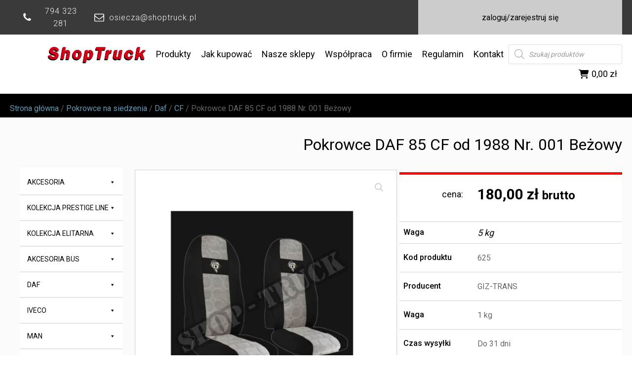

--- FILE ---
content_type: text/html; charset=UTF-8
request_url: https://www.shoptruck.pl/produkt/pokrowce-daf-85-cf-od-1988-nr-001-bezowy/
body_size: 21171
content:
<!DOCTYPE html>
<html lang="pl-PL" >
<head>
<meta charset="UTF-8">
<meta name="viewport" content="width=device-width, initial-scale=1.0">
<!-- WP_HEAD() START -->
<title>Pokrowce DAF 85 CF od 1988 Nr. 001 Beżowy - SHOP TRUCK - Sklep Internetowy</title>
<link rel="preload" as="style" href="https://fonts.googleapis.com/css?family=Roboto:100,200,300,400,500,600,700,800,900|Roboto:100,200,300,400,500,600,700,800,900" >
<link rel="stylesheet" href="https://fonts.googleapis.com/css?family=Roboto:100,200,300,400,500,600,700,800,900|Roboto:100,200,300,400,500,600,700,800,900">
<meta name='robots' content='max-image-preview:large' />
	<style>img:is([sizes="auto" i], [sizes^="auto," i]) { contain-intrinsic-size: 3000px 1500px }</style>
	<link rel="alternate" type="application/rss+xml" title="SHOP TRUCK - Sklep Internetowy &raquo; Pokrowce DAF 85 CF od 1988 Nr. 001 Beżowy Kanał z komentarzami" href="https://www.shoptruck.pl/produkt/pokrowce-daf-85-cf-od-1988-nr-001-bezowy/feed/" />
<link rel='stylesheet' id='wp-block-library-css' href='https://www.shoptruck.pl/wp-includes/css/dist/block-library/style.min.css?ver=5ca71475f4e17f65aa291f737a7cacdd' type='text/css' media='all' />
<style id='classic-theme-styles-inline-css' type='text/css'>
/*! This file is auto-generated */
.wp-block-button__link{color:#fff;background-color:#32373c;border-radius:9999px;box-shadow:none;text-decoration:none;padding:calc(.667em + 2px) calc(1.333em + 2px);font-size:1.125em}.wp-block-file__button{background:#32373c;color:#fff;text-decoration:none}
</style>
<style id='safe-svg-svg-icon-style-inline-css' type='text/css'>
.safe-svg-cover{text-align:center}.safe-svg-cover .safe-svg-inside{display:inline-block;max-width:100%}.safe-svg-cover svg{fill:currentColor;height:100%;max-height:100%;max-width:100%;width:100%}

</style>
<style id='global-styles-inline-css' type='text/css'>
:root{--wp--preset--aspect-ratio--square: 1;--wp--preset--aspect-ratio--4-3: 4/3;--wp--preset--aspect-ratio--3-4: 3/4;--wp--preset--aspect-ratio--3-2: 3/2;--wp--preset--aspect-ratio--2-3: 2/3;--wp--preset--aspect-ratio--16-9: 16/9;--wp--preset--aspect-ratio--9-16: 9/16;--wp--preset--color--black: #000000;--wp--preset--color--cyan-bluish-gray: #abb8c3;--wp--preset--color--white: #ffffff;--wp--preset--color--pale-pink: #f78da7;--wp--preset--color--vivid-red: #cf2e2e;--wp--preset--color--luminous-vivid-orange: #ff6900;--wp--preset--color--luminous-vivid-amber: #fcb900;--wp--preset--color--light-green-cyan: #7bdcb5;--wp--preset--color--vivid-green-cyan: #00d084;--wp--preset--color--pale-cyan-blue: #8ed1fc;--wp--preset--color--vivid-cyan-blue: #0693e3;--wp--preset--color--vivid-purple: #9b51e0;--wp--preset--gradient--vivid-cyan-blue-to-vivid-purple: linear-gradient(135deg,rgba(6,147,227,1) 0%,rgb(155,81,224) 100%);--wp--preset--gradient--light-green-cyan-to-vivid-green-cyan: linear-gradient(135deg,rgb(122,220,180) 0%,rgb(0,208,130) 100%);--wp--preset--gradient--luminous-vivid-amber-to-luminous-vivid-orange: linear-gradient(135deg,rgba(252,185,0,1) 0%,rgba(255,105,0,1) 100%);--wp--preset--gradient--luminous-vivid-orange-to-vivid-red: linear-gradient(135deg,rgba(255,105,0,1) 0%,rgb(207,46,46) 100%);--wp--preset--gradient--very-light-gray-to-cyan-bluish-gray: linear-gradient(135deg,rgb(238,238,238) 0%,rgb(169,184,195) 100%);--wp--preset--gradient--cool-to-warm-spectrum: linear-gradient(135deg,rgb(74,234,220) 0%,rgb(151,120,209) 20%,rgb(207,42,186) 40%,rgb(238,44,130) 60%,rgb(251,105,98) 80%,rgb(254,248,76) 100%);--wp--preset--gradient--blush-light-purple: linear-gradient(135deg,rgb(255,206,236) 0%,rgb(152,150,240) 100%);--wp--preset--gradient--blush-bordeaux: linear-gradient(135deg,rgb(254,205,165) 0%,rgb(254,45,45) 50%,rgb(107,0,62) 100%);--wp--preset--gradient--luminous-dusk: linear-gradient(135deg,rgb(255,203,112) 0%,rgb(199,81,192) 50%,rgb(65,88,208) 100%);--wp--preset--gradient--pale-ocean: linear-gradient(135deg,rgb(255,245,203) 0%,rgb(182,227,212) 50%,rgb(51,167,181) 100%);--wp--preset--gradient--electric-grass: linear-gradient(135deg,rgb(202,248,128) 0%,rgb(113,206,126) 100%);--wp--preset--gradient--midnight: linear-gradient(135deg,rgb(2,3,129) 0%,rgb(40,116,252) 100%);--wp--preset--font-size--small: 13px;--wp--preset--font-size--medium: 20px;--wp--preset--font-size--large: 36px;--wp--preset--font-size--x-large: 42px;--wp--preset--spacing--20: 0.44rem;--wp--preset--spacing--30: 0.67rem;--wp--preset--spacing--40: 1rem;--wp--preset--spacing--50: 1.5rem;--wp--preset--spacing--60: 2.25rem;--wp--preset--spacing--70: 3.38rem;--wp--preset--spacing--80: 5.06rem;--wp--preset--shadow--natural: 6px 6px 9px rgba(0, 0, 0, 0.2);--wp--preset--shadow--deep: 12px 12px 50px rgba(0, 0, 0, 0.4);--wp--preset--shadow--sharp: 6px 6px 0px rgba(0, 0, 0, 0.2);--wp--preset--shadow--outlined: 6px 6px 0px -3px rgba(255, 255, 255, 1), 6px 6px rgba(0, 0, 0, 1);--wp--preset--shadow--crisp: 6px 6px 0px rgba(0, 0, 0, 1);}:where(.is-layout-flex){gap: 0.5em;}:where(.is-layout-grid){gap: 0.5em;}body .is-layout-flex{display: flex;}.is-layout-flex{flex-wrap: wrap;align-items: center;}.is-layout-flex > :is(*, div){margin: 0;}body .is-layout-grid{display: grid;}.is-layout-grid > :is(*, div){margin: 0;}:where(.wp-block-columns.is-layout-flex){gap: 2em;}:where(.wp-block-columns.is-layout-grid){gap: 2em;}:where(.wp-block-post-template.is-layout-flex){gap: 1.25em;}:where(.wp-block-post-template.is-layout-grid){gap: 1.25em;}.has-black-color{color: var(--wp--preset--color--black) !important;}.has-cyan-bluish-gray-color{color: var(--wp--preset--color--cyan-bluish-gray) !important;}.has-white-color{color: var(--wp--preset--color--white) !important;}.has-pale-pink-color{color: var(--wp--preset--color--pale-pink) !important;}.has-vivid-red-color{color: var(--wp--preset--color--vivid-red) !important;}.has-luminous-vivid-orange-color{color: var(--wp--preset--color--luminous-vivid-orange) !important;}.has-luminous-vivid-amber-color{color: var(--wp--preset--color--luminous-vivid-amber) !important;}.has-light-green-cyan-color{color: var(--wp--preset--color--light-green-cyan) !important;}.has-vivid-green-cyan-color{color: var(--wp--preset--color--vivid-green-cyan) !important;}.has-pale-cyan-blue-color{color: var(--wp--preset--color--pale-cyan-blue) !important;}.has-vivid-cyan-blue-color{color: var(--wp--preset--color--vivid-cyan-blue) !important;}.has-vivid-purple-color{color: var(--wp--preset--color--vivid-purple) !important;}.has-black-background-color{background-color: var(--wp--preset--color--black) !important;}.has-cyan-bluish-gray-background-color{background-color: var(--wp--preset--color--cyan-bluish-gray) !important;}.has-white-background-color{background-color: var(--wp--preset--color--white) !important;}.has-pale-pink-background-color{background-color: var(--wp--preset--color--pale-pink) !important;}.has-vivid-red-background-color{background-color: var(--wp--preset--color--vivid-red) !important;}.has-luminous-vivid-orange-background-color{background-color: var(--wp--preset--color--luminous-vivid-orange) !important;}.has-luminous-vivid-amber-background-color{background-color: var(--wp--preset--color--luminous-vivid-amber) !important;}.has-light-green-cyan-background-color{background-color: var(--wp--preset--color--light-green-cyan) !important;}.has-vivid-green-cyan-background-color{background-color: var(--wp--preset--color--vivid-green-cyan) !important;}.has-pale-cyan-blue-background-color{background-color: var(--wp--preset--color--pale-cyan-blue) !important;}.has-vivid-cyan-blue-background-color{background-color: var(--wp--preset--color--vivid-cyan-blue) !important;}.has-vivid-purple-background-color{background-color: var(--wp--preset--color--vivid-purple) !important;}.has-black-border-color{border-color: var(--wp--preset--color--black) !important;}.has-cyan-bluish-gray-border-color{border-color: var(--wp--preset--color--cyan-bluish-gray) !important;}.has-white-border-color{border-color: var(--wp--preset--color--white) !important;}.has-pale-pink-border-color{border-color: var(--wp--preset--color--pale-pink) !important;}.has-vivid-red-border-color{border-color: var(--wp--preset--color--vivid-red) !important;}.has-luminous-vivid-orange-border-color{border-color: var(--wp--preset--color--luminous-vivid-orange) !important;}.has-luminous-vivid-amber-border-color{border-color: var(--wp--preset--color--luminous-vivid-amber) !important;}.has-light-green-cyan-border-color{border-color: var(--wp--preset--color--light-green-cyan) !important;}.has-vivid-green-cyan-border-color{border-color: var(--wp--preset--color--vivid-green-cyan) !important;}.has-pale-cyan-blue-border-color{border-color: var(--wp--preset--color--pale-cyan-blue) !important;}.has-vivid-cyan-blue-border-color{border-color: var(--wp--preset--color--vivid-cyan-blue) !important;}.has-vivid-purple-border-color{border-color: var(--wp--preset--color--vivid-purple) !important;}.has-vivid-cyan-blue-to-vivid-purple-gradient-background{background: var(--wp--preset--gradient--vivid-cyan-blue-to-vivid-purple) !important;}.has-light-green-cyan-to-vivid-green-cyan-gradient-background{background: var(--wp--preset--gradient--light-green-cyan-to-vivid-green-cyan) !important;}.has-luminous-vivid-amber-to-luminous-vivid-orange-gradient-background{background: var(--wp--preset--gradient--luminous-vivid-amber-to-luminous-vivid-orange) !important;}.has-luminous-vivid-orange-to-vivid-red-gradient-background{background: var(--wp--preset--gradient--luminous-vivid-orange-to-vivid-red) !important;}.has-very-light-gray-to-cyan-bluish-gray-gradient-background{background: var(--wp--preset--gradient--very-light-gray-to-cyan-bluish-gray) !important;}.has-cool-to-warm-spectrum-gradient-background{background: var(--wp--preset--gradient--cool-to-warm-spectrum) !important;}.has-blush-light-purple-gradient-background{background: var(--wp--preset--gradient--blush-light-purple) !important;}.has-blush-bordeaux-gradient-background{background: var(--wp--preset--gradient--blush-bordeaux) !important;}.has-luminous-dusk-gradient-background{background: var(--wp--preset--gradient--luminous-dusk) !important;}.has-pale-ocean-gradient-background{background: var(--wp--preset--gradient--pale-ocean) !important;}.has-electric-grass-gradient-background{background: var(--wp--preset--gradient--electric-grass) !important;}.has-midnight-gradient-background{background: var(--wp--preset--gradient--midnight) !important;}.has-small-font-size{font-size: var(--wp--preset--font-size--small) !important;}.has-medium-font-size{font-size: var(--wp--preset--font-size--medium) !important;}.has-large-font-size{font-size: var(--wp--preset--font-size--large) !important;}.has-x-large-font-size{font-size: var(--wp--preset--font-size--x-large) !important;}
:where(.wp-block-post-template.is-layout-flex){gap: 1.25em;}:where(.wp-block-post-template.is-layout-grid){gap: 1.25em;}
:where(.wp-block-columns.is-layout-flex){gap: 2em;}:where(.wp-block-columns.is-layout-grid){gap: 2em;}
:root :where(.wp-block-pullquote){font-size: 1.5em;line-height: 1.6;}
</style>
<link rel='stylesheet' id='oxygen-css' href='https://www.shoptruck.pl/wp-content/plugins/oxygen/component-framework/oxygen.css?ver=4.9.5' type='text/css' media='all' />
<link rel='stylesheet' id='photoswipe-css' href='https://www.shoptruck.pl/wp-content/plugins/woocommerce/assets/css/photoswipe/photoswipe.min.css?ver=10.4.3' type='text/css' media='all' />
<link rel='stylesheet' id='photoswipe-default-skin-css' href='https://www.shoptruck.pl/wp-content/plugins/woocommerce/assets/css/photoswipe/default-skin/default-skin.min.css?ver=10.4.3' type='text/css' media='all' />
<link rel='stylesheet' id='woocommerce-layout-css' href='https://www.shoptruck.pl/wp-content/plugins/woocommerce/assets/css/woocommerce-layout.css?ver=10.4.3' type='text/css' media='all' />
<link rel='stylesheet' id='woocommerce-smallscreen-css' href='https://www.shoptruck.pl/wp-content/plugins/woocommerce/assets/css/woocommerce-smallscreen.css?ver=10.4.3' type='text/css' media='only screen and (max-width: 768px)' />
<link rel='stylesheet' id='woocommerce-general-css' href='https://www.shoptruck.pl/wp-content/plugins/woocommerce/assets/css/woocommerce.css?ver=10.4.3' type='text/css' media='all' />
<style id='woocommerce-inline-inline-css' type='text/css'>
.woocommerce form .form-row .required { visibility: visible; }
</style>
<link rel='stylesheet' id='megamenu-css' href='https://www.shoptruck.pl/wp-content/uploads/maxmegamenu/style.css?ver=013dcc' type='text/css' media='all' />
<link rel='stylesheet' id='dashicons-css' href='https://www.shoptruck.pl/wp-includes/css/dashicons.min.css?ver=5ca71475f4e17f65aa291f737a7cacdd' type='text/css' media='all' />
<link rel='stylesheet' id='megamenu-genericons-css' href='https://www.shoptruck.pl/wp-content/plugins/megamenu-pro/icons/genericons/genericons/genericons.css?ver=2.4.4' type='text/css' media='all' />
<link rel='stylesheet' id='megamenu-fontawesome-css' href='https://www.shoptruck.pl/wp-content/plugins/megamenu-pro/icons/fontawesome/css/font-awesome.min.css?ver=2.4.4' type='text/css' media='all' />
<link rel='stylesheet' id='megamenu-fontawesome5-css' href='https://www.shoptruck.pl/wp-content/plugins/megamenu-pro/icons/fontawesome5/css/all.min.css?ver=2.4.4' type='text/css' media='all' />
<link rel='stylesheet' id='megamenu-fontawesome6-css' href='https://www.shoptruck.pl/wp-content/plugins/megamenu-pro/icons/fontawesome6/css/all.min.css?ver=2.4.4' type='text/css' media='all' />
<link rel='stylesheet' id='dgwt-wcas-style-css' href='https://www.shoptruck.pl/wp-content/plugins/ajax-search-for-woocommerce/assets/css/style.min.css?ver=1.32.2' type='text/css' media='all' />
<link rel='stylesheet' id='flexible-shipping-free-shipping-css' href='https://www.shoptruck.pl/wp-content/plugins/flexible-shipping/assets/dist/css/free-shipping.css?ver=6.5.4.2' type='text/css' media='all' />
<link rel='stylesheet' id='payu-gateway-css' href='https://www.shoptruck.pl/wp-content/plugins/woo-payu-payment-gateway/assets/css/payu-gateway.css?ver=2.9.0' type='text/css' media='all' />
<script type="text/javascript" src="https://www.shoptruck.pl/wp-includes/js/jquery/jquery.min.js?ver=3.7.1" id="jquery-core-js"></script>
<script type="text/javascript" src="https://www.shoptruck.pl/wp-content/plugins/woocommerce/assets/js/jquery-blockui/jquery.blockUI.min.js?ver=2.7.0-wc.10.4.3" id="wc-jquery-blockui-js" defer="defer" data-wp-strategy="defer"></script>
<script type="text/javascript" id="wc-add-to-cart-js-extra">
/* <![CDATA[ */
var wc_add_to_cart_params = {"ajax_url":"\/wp-admin\/admin-ajax.php","wc_ajax_url":"\/?wc-ajax=%%endpoint%%","i18n_view_cart":"Zobacz koszyk","cart_url":"https:\/\/www.shoptruck.pl\/koszyk\/","is_cart":"","cart_redirect_after_add":"no"};
/* ]]> */
</script>
<script type="text/javascript" src="https://www.shoptruck.pl/wp-content/plugins/woocommerce/assets/js/frontend/add-to-cart.min.js?ver=10.4.3" id="wc-add-to-cart-js" defer="defer" data-wp-strategy="defer"></script>
<script type="text/javascript" src="https://www.shoptruck.pl/wp-content/plugins/woocommerce/assets/js/zoom/jquery.zoom.min.js?ver=1.7.21-wc.10.4.3" id="wc-zoom-js" defer="defer" data-wp-strategy="defer"></script>
<script type="text/javascript" src="https://www.shoptruck.pl/wp-content/plugins/woocommerce/assets/js/flexslider/jquery.flexslider.min.js?ver=2.7.2-wc.10.4.3" id="wc-flexslider-js" defer="defer" data-wp-strategy="defer"></script>
<script type="text/javascript" src="https://www.shoptruck.pl/wp-content/plugins/woocommerce/assets/js/photoswipe/photoswipe.min.js?ver=4.1.1-wc.10.4.3" id="wc-photoswipe-js" defer="defer" data-wp-strategy="defer"></script>
<script type="text/javascript" src="https://www.shoptruck.pl/wp-content/plugins/woocommerce/assets/js/photoswipe/photoswipe-ui-default.min.js?ver=4.1.1-wc.10.4.3" id="wc-photoswipe-ui-default-js" defer="defer" data-wp-strategy="defer"></script>
<script type="text/javascript" id="wc-single-product-js-extra">
/* <![CDATA[ */
var wc_single_product_params = {"i18n_required_rating_text":"Prosz\u0119 wybra\u0107 ocen\u0119","i18n_rating_options":["1 z 5 gwiazdek","2 z 5 gwiazdek","3 z 5 gwiazdek","4 z 5 gwiazdek","5 z 5 gwiazdek"],"i18n_product_gallery_trigger_text":"Wy\u015bwietl pe\u0142noekranow\u0105 galeri\u0119 obrazk\u00f3w","review_rating_required":"yes","flexslider":{"rtl":false,"animation":"slide","smoothHeight":true,"directionNav":false,"controlNav":"thumbnails","slideshow":false,"animationSpeed":500,"animationLoop":false,"allowOneSlide":false,"touch":false},"zoom_enabled":"1","zoom_options":[],"photoswipe_enabled":"1","photoswipe_options":{"shareEl":false,"closeOnScroll":false,"history":false,"hideAnimationDuration":0,"showAnimationDuration":0},"flexslider_enabled":"1"};
/* ]]> */
</script>
<script type="text/javascript" src="https://www.shoptruck.pl/wp-content/plugins/woocommerce/assets/js/frontend/single-product.min.js?ver=10.4.3" id="wc-single-product-js" defer="defer" data-wp-strategy="defer"></script>
<script type="text/javascript" src="https://www.shoptruck.pl/wp-content/plugins/woocommerce/assets/js/js-cookie/js.cookie.min.js?ver=2.1.4-wc.10.4.3" id="wc-js-cookie-js" defer="defer" data-wp-strategy="defer"></script>
<script type="text/javascript" id="woocommerce-js-extra">
/* <![CDATA[ */
var woocommerce_params = {"ajax_url":"\/wp-admin\/admin-ajax.php","wc_ajax_url":"\/?wc-ajax=%%endpoint%%","i18n_password_show":"Poka\u017c has\u0142o","i18n_password_hide":"Ukryj has\u0142o"};
/* ]]> */
</script>
<script type="text/javascript" src="https://www.shoptruck.pl/wp-content/plugins/woocommerce/assets/js/frontend/woocommerce.min.js?ver=10.4.3" id="woocommerce-js" defer="defer" data-wp-strategy="defer"></script>
<link rel="https://api.w.org/" href="https://www.shoptruck.pl/wp-json/" /><link rel="alternate" title="JSON" type="application/json" href="https://www.shoptruck.pl/wp-json/wp/v2/product/1546" /><link rel="EditURI" type="application/rsd+xml" title="RSD" href="https://www.shoptruck.pl/xmlrpc.php?rsd" />
<link rel="canonical" href="https://www.shoptruck.pl/produkt/pokrowce-daf-85-cf-od-1988-nr-001-bezowy/" />
<link rel="alternate" title="oEmbed (JSON)" type="application/json+oembed" href="https://www.shoptruck.pl/wp-json/oembed/1.0/embed?url=https%3A%2F%2Fwww.shoptruck.pl%2Fprodukt%2Fpokrowce-daf-85-cf-od-1988-nr-001-bezowy%2F" />
<link rel="alternate" title="oEmbed (XML)" type="text/xml+oembed" href="https://www.shoptruck.pl/wp-json/oembed/1.0/embed?url=https%3A%2F%2Fwww.shoptruck.pl%2Fprodukt%2Fpokrowce-daf-85-cf-od-1988-nr-001-bezowy%2F&#038;format=xml" />
		<style>
			.dgwt-wcas-ico-magnifier,.dgwt-wcas-ico-magnifier-handler{max-width:20px}.dgwt-wcas-search-wrapp{max-width:600px}		</style>
			<noscript><style>.woocommerce-product-gallery{ opacity: 1 !important; }</style></noscript>
	<link rel="icon" href="https://www.shoptruck.pl/wp-content/uploads/2021/06/cropped-st-32x32.jpg" sizes="32x32" />
<link rel="icon" href="https://www.shoptruck.pl/wp-content/uploads/2021/06/cropped-st-192x192.jpg" sizes="192x192" />
<link rel="apple-touch-icon" href="https://www.shoptruck.pl/wp-content/uploads/2021/06/cropped-st-180x180.jpg" />
<meta name="msapplication-TileImage" content="https://www.shoptruck.pl/wp-content/uploads/2021/06/cropped-st-270x270.jpg" />
<style type="text/css">/** Mega Menu CSS: fs **/</style>
<link rel='stylesheet' id='oxygen-cache-44-css' href='//www.shoptruck.pl/wp-content/uploads/oxygen/css/44.css?cache=1757412455&#038;ver=6.8.3' type='text/css' media='all' />
<link rel='stylesheet' id='oxygen-cache-125-css' href='//www.shoptruck.pl/wp-content/uploads/oxygen/css/125.css?cache=1757412448&#038;ver=6.8.3' type='text/css' media='all' />
<link rel='stylesheet' id='oxygen-universal-styles-css' href='//www.shoptruck.pl/wp-content/uploads/oxygen/css/universal.css?cache=1757412158&#038;ver=6.8.3' type='text/css' media='all' />
<!-- END OF WP_HEAD() -->
</head>
<body data-rsssl=1 class="wp-singular product-template-default single single-product postid-1546 wp-theme-oxygen-is-not-a-theme  wp-embed-responsive theme-oxygen-is-not-a-theme oxygen-body woocommerce woocommerce-page woocommerce-no-js mega-menu-max-mega-menu-1 mega-menu-max-mega-menu-2" >




						<section id="section-15-44" class=" ct-section" ><div class="ct-section-inner-wrap"><div id="new_columns-17-44" class="ct-new-columns" ><div id="div_block-18-44" class="ct-div-block" ><div id="div_block-51-44" class="ct-div-block" ><div id="div_block-23-44" class="ct-div-block" ><div id="fancy_icon-25-44" class="ct-fancy-icon" ><svg id="svg-fancy_icon-25-44"><use xlink:href="#FontAwesomeicon-phone"></use></svg></div></div><a id="div_block-24-44" class="ct-link" href="tel:794323281"   ><div id="text_block-26-44" class="ct-text-block" >794 323 281</div></a></div><div id="div_block-55-44" class="ct-div-block" ><div id="div_block-56-44" class="ct-div-block" ><div id="fancy_icon-31-44" class="ct-fancy-icon" ><svg id="svg-fancy_icon-31-44"><use xlink:href="#FontAwesomeicon-envelope-o"></use></svg></div></div><a id="div_block-58-44" class="ct-link" href="mailto:osiecza@shoptruck.pl"   ><div id="text_block-34-44" class="ct-text-block" >osiecza@shoptruck.pl</div></a></div></div><div id="div_block-19-44" class="ct-div-block" ><div id="div_block-29-44" class="ct-div-block" ></div><div id="div_block-30-44" class="ct-div-block" ></div></div><div id="div_block-20-44" class="ct-div-block" ><a id="div_block-46-44" class="ct-link" href="https://www.shoptruck.pl/rejestracja/"   ><div id="text_block-21-44" class="ct-text-block" >zaloguj/zarejestruj się<br></div></a><div id="div_block-47-44" class="ct-div-block" ><div id="text_block-45-44" class="ct-text-block" >zarejestruj</div></div></div></div></div></section><header id="_header-1-44" class="oxy-header-wrapper oxy-sticky-header oxy-overlay-header oxy-header" ><div id="_header_row-2-44" class="oxy-header-row" ><div class="oxy-header-container"><div id="_header_left-3-44" class="oxy-header-left" ></div><div id="_header_center-4-44" class="oxy-header-center" ><div id="shortcode-14-44" class="ct-shortcode" ><div id="mega-menu-wrap-max_mega_menu_1" class="mega-menu-wrap"><div class="mega-menu-toggle"><div class="mega-toggle-blocks-left"></div><div class="mega-toggle-blocks-center"></div><div class="mega-toggle-blocks-right"><div class='mega-toggle-block mega-menu-toggle-animated-block mega-toggle-block-0' id='mega-toggle-block-0'><button aria-label="Toggle Menu" class="mega-toggle-animated mega-toggle-animated-slider" type="button" aria-expanded="false">
                  <span class="mega-toggle-animated-box">
                    <span class="mega-toggle-animated-inner"></span>
                  </span>
                </button></div></div></div><ul id="mega-menu-max_mega_menu_1" class="mega-menu max-mega-menu mega-menu-horizontal mega-no-js" data-event="hover_intent" data-effect="fade_up" data-effect-speed="200" data-effect-mobile="disabled" data-effect-speed-mobile="0" data-mobile-force-width="false" data-second-click="go" data-document-click="collapse" data-vertical-behaviour="standard" data-breakpoint="768" data-unbind="true" data-mobile-state="collapse_all" data-mobile-direction="vertical" data-hover-intent-timeout="300" data-hover-intent-interval="100" data-overlay-desktop="false" data-overlay-mobile="false"><li class="mega-menu-item mega-menu-item-type-custom mega-menu-item-object-custom mega-menu-item-home mega-align-bottom-left mega-menu-flyout mega-menu-item-68" id="mega-menu-item-68"><a class='mega-menu-link mega-menu-logo' href='https://www.shoptruck.pl/'><img class='mega-menu-logo' width='200' height='40' src='https://www.shoptruck.pl/wp-content/uploads/2021/01/shp-logo.svg' srcset='https://www.shoptruck.pl/wp-content/uploads/2021/01/shp-logo.svg 2x' /></a></li><li class="mega-menu-item mega-menu-item-type-custom mega-menu-item-object-custom mega-align-bottom-left mega-menu-flyout mega-menu-item-54" id="mega-menu-item-54"><a class="mega-menu-link" href="https://www.shoptruck.pl/akcesoria/" tabindex="0">Produkty</a></li><li class="mega-menu-item mega-menu-item-type-custom mega-menu-item-object-custom mega-align-bottom-left mega-menu-flyout mega-menu-item-55" id="mega-menu-item-55"><a class="mega-menu-link" href="https://www.shoptruck.pl/jak-kupowac/" tabindex="0">Jak kupować</a></li><li class="mega-menu-item mega-menu-item-type-custom mega-menu-item-object-custom mega-align-bottom-left mega-menu-flyout mega-menu-item-56" id="mega-menu-item-56"><a class="mega-menu-link" href="https://www.shoptruck.pl/nasze-sklepy/" tabindex="0">Nasze sklepy</a></li><li class="mega-menu-item mega-menu-item-type-custom mega-menu-item-object-custom mega-align-bottom-left mega-menu-flyout mega-menu-item-57" id="mega-menu-item-57"><a class="mega-menu-link" href="https://www.shoptruck.pl/wspolpraca/" tabindex="0">Współpraca</a></li><li class="mega-menu-item mega-menu-item-type-custom mega-menu-item-object-custom mega-align-bottom-left mega-menu-flyout mega-menu-item-58" id="mega-menu-item-58"><a class="mega-menu-link" href="https://www.shoptruck.pl/o-firmie" tabindex="0">O firmie</a></li><li class="mega-menu-item mega-menu-item-type-custom mega-menu-item-object-custom mega-align-bottom-left mega-menu-flyout mega-menu-item-59" id="mega-menu-item-59"><a class="mega-menu-link" href="https://www.shoptruck.pl/regulamin" tabindex="0">Regulamin</a></li><li class="mega-menu-item mega-menu-item-type-custom mega-menu-item-object-custom mega-align-bottom-left mega-menu-flyout mega-menu-item-60" id="mega-menu-item-60"><a class="mega-menu-link" href="https://www.shoptruck.pl/kontakt/" tabindex="0">Kontakt</a></li><li class="mega-menu-item mega-menu-item-type-custom mega-menu-item-object-custom mega-align-bottom-left mega-menu-flyout mega-menu-item-3413" id="mega-menu-item-3413"><div  class="dgwt-wcas-search-wrapp dgwt-wcas-no-submit woocommerce dgwt-wcas-style-solaris js-dgwt-wcas-layout-classic dgwt-wcas-layout-classic js-dgwt-wcas-mobile-overlay-enabled">
		<form class="dgwt-wcas-search-form" role="search" action="https://www.shoptruck.pl/" method="get">
		<div class="dgwt-wcas-sf-wrapp">
							<svg
					class="dgwt-wcas-ico-magnifier" xmlns="http://www.w3.org/2000/svg"
					xmlns:xlink="http://www.w3.org/1999/xlink" x="0px" y="0px"
					viewBox="0 0 51.539 51.361" xml:space="preserve">
					<path 						d="M51.539,49.356L37.247,35.065c3.273-3.74,5.272-8.623,5.272-13.983c0-11.742-9.518-21.26-21.26-21.26 S0,9.339,0,21.082s9.518,21.26,21.26,21.26c5.361,0,10.244-1.999,13.983-5.272l14.292,14.292L51.539,49.356z M2.835,21.082 c0-10.176,8.249-18.425,18.425-18.425s18.425,8.249,18.425,18.425S31.436,39.507,21.26,39.507S2.835,31.258,2.835,21.082z"/>
				</svg>
							<label class="screen-reader-text"
				for="dgwt-wcas-search-input-1">
				Wyszukiwarka produktów			</label>

			<input
				id="dgwt-wcas-search-input-1"
				type="search"
				class="dgwt-wcas-search-input"
				name="s"
				value=""
				placeholder="Szukaj produktów"
				autocomplete="off"
							/>
			<div class="dgwt-wcas-preloader"></div>

			<div class="dgwt-wcas-voice-search"></div>

			
			<input type="hidden" name="post_type" value="product"/>
			<input type="hidden" name="dgwt_wcas" value="1"/>

			
					</div>
	</form>
</div>
</li><li class="mega-menu-item mega-menu-item-type-post_type mega-menu-item-object-page mega-align-bottom-left mega-menu-flyout mega-has-icon mega-icon-left mega-menu-item-116" id="mega-menu-item-116"><a class="fa-shopping-cart mega-menu-link" href="https://www.shoptruck.pl/koszyk/" tabindex="0"><span class='mega-menu-woo-cart-total amount'>0,00&nbsp;&#122;&#322;</span></a></li></ul></div></div></div><div id="_header_right-5-44" class="oxy-header-right" ></div></div></div></header>
				<script type="text/javascript">
			jQuery(document).ready(function() {
				var selector = "#_header-1-44",
					scrollval = parseInt("300");
				if (!scrollval || scrollval < 1) {
										if (jQuery(window).width() >= 1367){
											jQuery("body").css("margin-top", jQuery(selector).outerHeight());
						jQuery(selector).addClass("oxy-sticky-header-active");
										}
									}
				else {
					var scrollTopOld = 0;
					jQuery(window).scroll(function() {
						if (!jQuery('body').hasClass('oxy-nav-menu-prevent-overflow')) {
							if (jQuery(this).scrollTop() > scrollval 
																) {
								if (
																		jQuery(window).width() >= 1367 && 
																		!jQuery(selector).hasClass("oxy-sticky-header-active")) {
									if (jQuery(selector).css('position')!='absolute') {
										jQuery("body").css("margin-top", jQuery(selector).outerHeight());
									}
									jQuery(selector)
										.addClass("oxy-sticky-header-active")
																	}
							}
							else {
								jQuery(selector)
									.removeClass("oxy-sticky-header-fade-in")
									.removeClass("oxy-sticky-header-active");
								if (jQuery(selector).css('position')!='absolute') {
									jQuery("body").css("margin-top", "");
								}
							}
							scrollTopOld = jQuery(this).scrollTop();
						}
					})
				}
			});
		</script><section id="section-12-65" class=" ct-section" ><div class="ct-section-inner-wrap">
		<div id="-breadcrumb-14-65" class="oxy-breadcrumb oxy-woo-element" ><nav class="woocommerce-breadcrumb" aria-label="Breadcrumb"><a href="https://www.shoptruck.pl">Strona główna</a>&nbsp;&#47;&nbsp;<a href="https://www.shoptruck.pl/kategoria-produktu/pokrowce-na-siedzenia/">Pokrowce na siedzenia</a>&nbsp;&#47;&nbsp;<a href="https://www.shoptruck.pl/kategoria-produktu/pokrowce-na-siedzenia/daf-pokrowce-na-siedzenia/">Daf</a>&nbsp;&#47;&nbsp;<a href="https://www.shoptruck.pl/kategoria-produktu/pokrowce-na-siedzenia/daf-pokrowce-na-siedzenia/cf/">CF</a>&nbsp;&#47;&nbsp;Pokrowce DAF 85 CF od 1988 Nr. 001 Beżowy</nav></div>

		</div></section><section id="section-2-65" class=" ct-section" ><div class="ct-section-inner-wrap"><div id="div_block-89-65" class="ct-div-block" >
		<h1 id="-product-title-28-65" class="oxy-product-title product_title entry-title oxy-woo-element" >Pokrowce DAF 85 CF od 1988 Nr. 001 Beżowy</h1>

		</div><div id="new_columns-44-65" class="ct-new-columns" ><div id="div_block-45-65" class="ct-div-block" ><div id="shortcode-46-65" class="ct-shortcode" ><div id="mega-menu-wrap-max_mega_menu_2" class="mega-menu-wrap"><div class="mega-menu-toggle"><div class="mega-toggle-blocks-left"></div><div class="mega-toggle-blocks-center"></div><div class="mega-toggle-blocks-right"><div class='mega-toggle-block mega-menu-toggle-animated-block mega-toggle-block-1' id='mega-toggle-block-1'><button aria-label="Kategorie" class="mega-toggle-animated mega-toggle-animated-slider" type="button" aria-expanded="false">
                  <span class="mega-toggle-animated-box">
                    <span class="mega-toggle-animated-inner"></span>
                  </span>
                </button></div></div></div><ul id="mega-menu-max_mega_menu_2" class="mega-menu max-mega-menu mega-menu-accordion mega-no-js" data-event="hover_intent" data-effect="fade_up" data-effect-speed="200" data-effect-mobile="slide" data-effect-speed-mobile="400" data-mobile-force-width="false" data-second-click="go" data-document-click="disabled" data-vertical-behaviour="standard" data-breakpoint="768" data-unbind="true" data-mobile-state="collapse_all" data-mobile-direction="vertical" data-hover-intent-timeout="300" data-hover-intent-interval="100" data-overlay-desktop="false" data-overlay-mobile="false"><li class="mega-menu-item mega-menu-item-type-custom mega-menu-item-object-custom mega-menu-item-has-children mega-align-bottom-left mega-menu-flyout mega-menu-item-2539" id="mega-menu-item-2539"><a class="mega-menu-link" href="https://www.shoptruck.pl/akcesoria/" aria-expanded="false" tabindex="0">AKCESORIA<span class="mega-indicator" aria-hidden="true"></span></a>
<ul class="mega-sub-menu">
<li class="mega-menu-item mega-menu-item-type-custom mega-menu-item-object-custom mega-menu-item-2532" id="mega-menu-item-2532"><a class="mega-menu-link" href="https://www.shoptruck.pl/akcesoria/chlapacze-fartuchy/">Chlapacze/Fartuchy</a></li><li class="mega-menu-item mega-menu-item-type-custom mega-menu-item-object-custom mega-menu-item-2536" id="mega-menu-item-2536"><a class="mega-menu-link" href="https://www.shoptruck.pl/akcesoria/zabezpieczenia-blokady/">Zabezpieczenia / Blokady</a></li><li class="mega-menu-item mega-menu-item-type-custom mega-menu-item-object-custom mega-menu-item-2534" id="mega-menu-item-2534"><a class="mega-menu-link" href="https://www.shoptruck.pl/akcesoria/lampy-obrysowe/">Lampy Obrysowe</a></li><li class="mega-menu-item mega-menu-item-type-custom mega-menu-item-object-custom mega-menu-item-2535" id="mega-menu-item-2535"><a class="mega-menu-link" href="https://www.shoptruck.pl/akcesoria/przewody-rozruchowe/">Przewody Rozruchowe</a></li><li class="mega-menu-item mega-menu-item-type-custom mega-menu-item-object-custom mega-menu-item-2533" id="mega-menu-item-2533"><a class="mega-menu-link" href="https://www.shoptruck.pl/akcesoria/dywany-na-podloge/">Dywany na podłogę</a></li><li class="mega-menu-item mega-menu-item-type-custom mega-menu-item-object-custom mega-menu-item-2491" id="mega-menu-item-2491"><a class="mega-menu-link" href="https://www.shoptruck.pl/akcesoria/pokrowce-na-siedzenia/">Pokrowce na siedzenia</a></li><li class="mega-menu-item mega-menu-item-type-custom mega-menu-item-object-custom mega-menu-item-2492" id="mega-menu-item-2492"><a class="mega-menu-link" href="https://www.shoptruck.pl/akcesoria/polka-na-kokpit/">Półki na kokpit</a></li><li class="mega-menu-item mega-menu-item-type-custom mega-menu-item-object-custom mega-menu-item-2537" id="mega-menu-item-2537"><a class="mega-menu-link" href="https://www.shoptruck.pl/akcesoria/zaslony-do-kabiny/">Zasłony do kabiny</a></li><li class="mega-menu-item mega-menu-item-type-custom mega-menu-item-object-custom mega-menu-item-2494" id="mega-menu-item-2494"><a class="mega-menu-link" href="https://www.shoptruck.pl/akcesoria/zaslony-prestige-line/">Zasłony PRESTIGE LINE</a></li></ul>
</li><li class="mega-menu-item mega-menu-item-type-custom mega-menu-item-object-custom mega-menu-item-has-children mega-align-bottom-left mega-menu-flyout mega-menu-item-2549" id="mega-menu-item-2549"><a class="mega-menu-link" href="https://www.shoptruck.pl/kolekcja-prestige-line" aria-expanded="false" tabindex="0">KOLEKCJA PRESTIGE LINE<span class="mega-indicator" aria-hidden="true"></span></a>
<ul class="mega-sub-menu">
<li class="mega-menu-item mega-menu-item-type-custom mega-menu-item-object-custom mega-menu-item-2558" id="mega-menu-item-2558"><a class="mega-menu-link" href="https://www.shoptruck.pl/kolekcja-prestige-line/daf">DAF</a></li><li class="mega-menu-item mega-menu-item-type-custom mega-menu-item-object-custom mega-menu-item-2552" id="mega-menu-item-2552"><a class="mega-menu-link" href="https://www.shoptruck.pl/kolekcja-prestige-line/mercedes-actros-mp4-mp5/">MERCEDES ACTROS MP4 , MP5</a></li><li class="mega-menu-item mega-menu-item-type-custom mega-menu-item-object-custom mega-menu-item-2555" id="mega-menu-item-2555"><a class="mega-menu-link" href="https://www.shoptruck.pl/kolekcja-prestige-line/man-tgx/">MAN TGX</a></li><li class="mega-menu-item mega-menu-item-type-custom mega-menu-item-object-custom mega-menu-item-4880" id="mega-menu-item-4880"><a class="mega-menu-link" href="https://www.shoptruck.pl/kolekcja-prestige-line/scania/">SCANIA</a></li><li class="mega-menu-item mega-menu-item-type-custom mega-menu-item-object-custom mega-menu-item-4883" id="mega-menu-item-4883"><a class="mega-menu-link" href="https://www.shoptruck.pl/kolekcja-prestige-line/ford">FORD</a></li><li class="mega-menu-item mega-menu-item-type-custom mega-menu-item-object-custom mega-menu-item-4886" id="mega-menu-item-4886"><a class="mega-menu-link" href="https://www.shoptruck.pl/kolekcja-prestige-line/volvo-fh">VOLVO FH</a></li><li class="mega-menu-item mega-menu-item-type-custom mega-menu-item-object-custom mega-menu-item-4889" id="mega-menu-item-4889"><a class="mega-menu-link" href="https://www.shoptruck.pl/kolekcja-prestige-line/iveco">IVECO</a></li><li class="mega-menu-item mega-menu-item-type-custom mega-menu-item-object-custom mega-menu-item-4896" id="mega-menu-item-4896"><a class="mega-menu-link" href="https://www.shoptruck.pl/kolekcja-prestige-line/renault">RENAULT</a></li></ul>
</li><li class="mega-menu-item mega-menu-item-type-custom mega-menu-item-object-custom mega-menu-item-has-children mega-align-bottom-left mega-menu-flyout mega-menu-item-5335" id="mega-menu-item-5335"><a class="mega-menu-link" href="https://www.shoptruck.pl/akcesoria/kolekcja-elitarna" aria-expanded="false" tabindex="0">KOLEKCJA ELITARNA<span class="mega-indicator" aria-hidden="true"></span></a>
<ul class="mega-sub-menu">
<li class="mega-menu-item mega-menu-item-type-custom mega-menu-item-object-custom mega-menu-item-5338" id="mega-menu-item-5338"><a class="mega-menu-link" href="https://www.shoptruck.pl/akcesoria/kolekcja-elitarna/kolekcja-elitarna-daf/">DAF</a></li><li class="mega-menu-item mega-menu-item-type-custom mega-menu-item-object-custom mega-menu-item-5339" id="mega-menu-item-5339"><a class="mega-menu-link" href="https://www.shoptruck.pl/akcesoria/kolekcja-elitarna/kolekcja-elitarna-mercedes/">MERCEDES</a></li><li class="mega-menu-item mega-menu-item-type-custom mega-menu-item-object-custom mega-menu-item-5340" id="mega-menu-item-5340"><a class="mega-menu-link" href="https://www.shoptruck.pl/akcesoria/kolekcja-elitarna/kolekcja-elitarna-man/">MAN</a></li><li class="mega-menu-item mega-menu-item-type-custom mega-menu-item-object-custom mega-menu-item-5341" id="mega-menu-item-5341"><a class="mega-menu-link" href="https://www.shoptruck.pl/akcesoria/kolekcja-elitarna/kolekcja-elitarna-scania/">SCANIA</a></li><li class="mega-menu-item mega-menu-item-type-custom mega-menu-item-object-custom mega-menu-item-5342" id="mega-menu-item-5342"><a class="mega-menu-link" href="https://www.shoptruck.pl/akcesoria/kolekcja-elitarna/kolekcja-elitarna-ford/">FORD</a></li><li class="mega-menu-item mega-menu-item-type-custom mega-menu-item-object-custom mega-menu-item-5343" id="mega-menu-item-5343"><a class="mega-menu-link" href="https://www.shoptruck.pl/akcesoria/kolekcja-elitarna/kolekcja-elitarna-volvo/">VOLVO</a></li><li class="mega-menu-item mega-menu-item-type-custom mega-menu-item-object-custom mega-menu-item-5344" id="mega-menu-item-5344"><a class="mega-menu-link" href="https://www.shoptruck.pl/akcesoria/kolekcja-elitarna/kolekcja-elitarna-iveco/">IVECO</a></li><li class="mega-menu-item mega-menu-item-type-custom mega-menu-item-object-custom mega-menu-item-5345" id="mega-menu-item-5345"><a class="mega-menu-link" href="https://www.shoptruck.pl/akcesoria/kolekcja-elitarna/kolekcja-elitarna-renault/">RENAULT</a></li></ul>
</li><li class="mega-menu-item mega-menu-item-type-post_type mega-menu-item-object-page mega-menu-item-has-children mega-align-bottom-left mega-menu-flyout mega-menu-item-6421" id="mega-menu-item-6421"><a class="mega-menu-link" href="https://www.shoptruck.pl/akcesoria-bus/" aria-expanded="false" tabindex="0">AKCESORIA BUS<span class="mega-indicator" aria-hidden="true"></span></a>
<ul class="mega-sub-menu">
<li class="mega-menu-item mega-menu-item-type-post_type mega-menu-item-object-page mega-menu-item-6449" id="mega-menu-item-6449"><a class="mega-menu-link" href="https://www.shoptruck.pl/dywaniki-na-podloge-bus/">DYWANIKI NA PODŁOGĘ BUS</a></li><li class="mega-menu-item mega-menu-item-type-post_type mega-menu-item-object-page mega-menu-item-6430" id="mega-menu-item-6430"><a class="mega-menu-link" href="https://www.shoptruck.pl/akcesoria-bus/polki-rtv-na-kokpit/">PÓŁKI RTV NA KOKPIT</a></li><li class="mega-menu-item mega-menu-item-type-post_type mega-menu-item-object-page mega-menu-item-6445" id="mega-menu-item-6445"><a class="mega-menu-link" href="https://www.shoptruck.pl/zaslony-bus/">ZASŁONY BUS</a></li></ul>
</li><li class="mega-menu-item mega-menu-item-type-custom mega-menu-item-object-custom mega-menu-item-has-children mega-align-bottom-left mega-menu-flyout mega-menu-item-2484" id="mega-menu-item-2484"><a class="mega-menu-link" href="https://www.shoptruck.pl/akcesoria/akcesoria-daf/" aria-expanded="false" tabindex="0">DAF<span class="mega-indicator" aria-hidden="true"></span></a>
<ul class="mega-sub-menu">
<li class="mega-menu-item mega-menu-item-type-custom mega-menu-item-object-custom mega-menu-item-3411" id="mega-menu-item-3411"><a class="mega-menu-link" href="https://www.shoptruck.pl/akcesoria/akcesoria-daf/daf-akcesoria/">Akcesoria DAF</a></li><li class="mega-menu-item mega-menu-item-type-custom mega-menu-item-object-custom mega-menu-item-has-children mega-menu-item-3416" id="mega-menu-item-3416"><a class="mega-menu-link" href="https://www.shoptruck.pl/akcesoria/akcesoria-daf/daf-pokrowce-na-siedzenia/" aria-expanded="false">Pokrowce na siedzenia<span class="mega-indicator" aria-hidden="true"></span></a>
	<ul class="mega-sub-menu">
<li class="mega-menu-item mega-menu-item-type-custom mega-menu-item-object-custom mega-menu-item-4919" id="mega-menu-item-4919"><a class="mega-menu-link" href="https://www.shoptruck.pl/akcesoria/akcesoria-daf/daf-pokrowce-na-siedzenia/daf-pokrowce-na-siedzenia-skaj-marszczona/">Skaj marszczone</a></li><li class="mega-menu-item mega-menu-item-type-custom mega-menu-item-object-custom mega-menu-item-3608" id="mega-menu-item-3608"><a class="mega-menu-link" href="https://www.shoptruck.pl/akcesoria/akcesoria-daf/daf-pokrowce-na-siedzenia/daf-pokrowce-na-siedzenia-skajowe/">Skaj</a></li><li class="mega-menu-item mega-menu-item-type-custom mega-menu-item-object-custom mega-menu-item-3604" id="mega-menu-item-3604"><a class="mega-menu-link" href="https://www.shoptruck.pl/akcesoria/akcesoria-daf/daf-pokrowce-na-siedzenia/daf-pokrowce-na-siedzenia-materialowe/">Materiałowe</a></li><li class="mega-menu-item mega-menu-item-type-custom mega-menu-item-object-custom mega-menu-item-3614" id="mega-menu-item-3614"><a class="mega-menu-link" href="https://www.shoptruck.pl/akcesoria/akcesoria-daf/daf-pokrowce-na-siedzenia/daf-pokrowce-na-siedzenia-welurowe">Welurowe</a></li><li class="mega-menu-item mega-menu-item-type-custom mega-menu-item-object-custom mega-menu-item-3611" id="mega-menu-item-3611"><a class="mega-menu-link" href="https://www.shoptruck.pl/akcesoria/akcesoria-daf/daf-pokrowce-na-siedzenia/daf-pokrowce-na-siedzenia-sztruksowe">Sztruksowe</a></li>	</ul>
</li><li class="mega-menu-item mega-menu-item-type-custom mega-menu-item-object-custom mega-menu-item-has-children mega-menu-item-3618" id="mega-menu-item-3618"><a class="mega-menu-link" href="https://www.shoptruck.pl/akcesoria/akcesoria-daf/dywany-na-podloge-daf" aria-expanded="false">Dywany na podłogę<span class="mega-indicator" aria-hidden="true"></span></a>
	<ul class="mega-sub-menu">
<li class="mega-menu-item mega-menu-item-type-custom mega-menu-item-object-custom mega-menu-item-3621" id="mega-menu-item-3621"><a class="mega-menu-link" href="https://www.shoptruck.pl/akcesoria/akcesoria-daf/dywany-na-podloge-daf/dywany-skaj-pikowane-daf">Skaj pikowane</a></li><li class="mega-menu-item mega-menu-item-type-custom mega-menu-item-object-custom mega-menu-item-5000" id="mega-menu-item-5000"><a class="mega-menu-link" href="https://www.shoptruck.pl/akcesoria/akcesoria-daf/dywany-na-podloge-daf/dywany-skaj-gladkie-daf">Skaj gładkie</a></li><li class="mega-menu-item mega-menu-item-type-custom mega-menu-item-object-custom mega-menu-item-5001" id="mega-menu-item-5001"><a class="mega-menu-link" href="https://www.shoptruck.pl/akcesoria/akcesoria-daf/dywany-na-podloge-daf/dywany-skaj-marszczone-daf/">Skaj marszczone</a></li><li class="mega-menu-item mega-menu-item-type-custom mega-menu-item-object-custom mega-menu-item-3624" id="mega-menu-item-3624"><a class="mega-menu-link" href="https://www.shoptruck.pl/akcesoria/akcesoria-daf/dywany-na-podloge-daf/dywany-gumowe-daf">Gumowe</a></li><li class="mega-menu-item mega-menu-item-type-custom mega-menu-item-object-custom mega-menu-item-3627" id="mega-menu-item-3627"><a class="mega-menu-link" href="https://www.shoptruck.pl/akcesoria/akcesoria-daf/dywany-na-podloge-daf/dywany-welurowe-daf">Welurowe</a></li><li class="mega-menu-item mega-menu-item-type-custom mega-menu-item-object-custom mega-menu-item-3630" id="mega-menu-item-3630"><a class="mega-menu-link" href="https://www.shoptruck.pl/akcesoria/akcesoria-daf/dywany-na-podloge-daf/dywany-materialowe-daf">Materiałowe</a></li>	</ul>
</li><li class="mega-menu-item mega-menu-item-type-custom mega-menu-item-object-custom mega-menu-item-3636" id="mega-menu-item-3636"><a class="mega-menu-link" href="https://www.shoptruck.pl/akcesoria/akcesoria-daf/polki-na-kokpit-daf">Półki na kokpit</a></li><li class="mega-menu-item mega-menu-item-type-custom mega-menu-item-object-custom mega-menu-item-3639" id="mega-menu-item-3639"><a class="mega-menu-link" href="https://www.shoptruck.pl/akcesoria/akcesoria-daf/zaslony-kabiny-daf">Zasłony kabiny</a></li></ul>
</li><li class="mega-menu-item mega-menu-item-type-custom mega-menu-item-object-custom mega-menu-item-has-children mega-align-bottom-left mega-menu-flyout mega-menu-item-2485" id="mega-menu-item-2485"><a class="mega-menu-link" href="https://www.shoptruck.pl/akcesoria/akcesoria-iveco/" aria-expanded="false" tabindex="0">IVECO<span class="mega-indicator" aria-hidden="true"></span></a>
<ul class="mega-sub-menu">
<li class="mega-menu-item mega-menu-item-type-custom mega-menu-item-object-custom mega-menu-item-3642" id="mega-menu-item-3642"><a class="mega-menu-link" href="https://www.shoptruck.pl/akcesoria/akcesoria-iveco/akcesoria-iveco">Akcesoria</a></li><li class="mega-menu-item mega-menu-item-type-custom mega-menu-item-object-custom mega-menu-item-has-children mega-menu-item-3645" id="mega-menu-item-3645"><a class="mega-menu-link" href="https://www.shoptruck.pl/akcesoria/akcesoria-iveco/dywany-iveco/" aria-expanded="false">Dywany<span class="mega-indicator" aria-hidden="true"></span></a>
	<ul class="mega-sub-menu">
<li class="mega-menu-item mega-menu-item-type-custom mega-menu-item-object-custom mega-menu-item-3654" id="mega-menu-item-3654"><a class="mega-menu-link" href="https://www.shoptruck.pl/akcesoria/akcesoria-iveco/dywany-iveco/dywany-pikowane-iveco">Skaj pikowane</a></li><li class="mega-menu-item mega-menu-item-type-custom mega-menu-item-object-custom mega-menu-item-4988" id="mega-menu-item-4988"><a class="mega-menu-link" href="https://www.shoptruck.pl/akcesoria/akcesoria-iveco/dywany-iveco/dywany-skaj-gladkie-iveco/">Skaj gładkie</a></li><li class="mega-menu-item mega-menu-item-type-custom mega-menu-item-object-custom mega-menu-item-4990" id="mega-menu-item-4990"><a class="mega-menu-link" href="https://www.shoptruck.pl/akcesoria/akcesoria-iveco/dywany-iveco/dywany-skaj-marszczone-iveco">Skaj marszczone</a></li><li class="mega-menu-item mega-menu-item-type-custom mega-menu-item-object-custom mega-menu-item-3648" id="mega-menu-item-3648"><a class="mega-menu-link" href="https://www.shoptruck.pl/akcesoria/akcesoria-iveco/dywany-iveco/dywany-gumowe-iveco/">Gumowe</a></li><li class="mega-menu-item mega-menu-item-type-custom mega-menu-item-object-custom mega-menu-item-3657" id="mega-menu-item-3657"><a class="mega-menu-link" href="https://www.shoptruck.pl/akcesoria/akcesoria-iveco/dywany-iveco/dywany-welurowe-iveco">Welurowe</a></li><li class="mega-menu-item mega-menu-item-type-custom mega-menu-item-object-custom mega-menu-item-3651" id="mega-menu-item-3651"><a class="mega-menu-link" href="https://www.shoptruck.pl/akcesoria/akcesoria-iveco/dywany-iveco/dywany-materialowe-iveco">Materiałowe</a></li>	</ul>
</li><li class="mega-menu-item mega-menu-item-type-custom mega-menu-item-object-custom mega-menu-item-has-children mega-menu-item-3660" id="mega-menu-item-3660"><a class="mega-menu-link" href="https://www.shoptruck.pl/akcesoria/akcesoria-iveco/pokrowce-na-siedzenia-iveco" aria-expanded="false">Pokrowce na siedzenia<span class="mega-indicator" aria-hidden="true"></span></a>
	<ul class="mega-sub-menu">
<li class="mega-menu-item mega-menu-item-type-custom mega-menu-item-object-custom mega-menu-item-4917" id="mega-menu-item-4917"><a class="mega-menu-link" href="https://www.shoptruck.pl/akcesoria/akcesoria-iveco/pokrowce-na-siedzenia-iveco/pokrowce-na-siedzenia-skaj-marszczona-do-iveco">Skaj marszczona</a></li><li class="mega-menu-item mega-menu-item-type-custom mega-menu-item-object-custom mega-menu-item-3666" id="mega-menu-item-3666"><a class="mega-menu-link" href="https://www.shoptruck.pl/akcesoria/akcesoria-iveco/pokrowce-na-siedzenia-iveco/pokrowce-na-siedzenia-skajowe-iveco">Skaj</a></li><li class="mega-menu-item mega-menu-item-type-custom mega-menu-item-object-custom mega-menu-item-3663" id="mega-menu-item-3663"><a class="mega-menu-link" href="https://www.shoptruck.pl/akcesoria/akcesoria-iveco/pokrowce-na-siedzenia-iveco/pokrowce-na-siedzenia-materialowe-iveco">Materiałowe</a></li><li class="mega-menu-item mega-menu-item-type-custom mega-menu-item-object-custom mega-menu-item-3673" id="mega-menu-item-3673"><a class="mega-menu-link" href="https://www.shoptruck.pl/akcesoria/akcesoria-iveco/pokrowce-na-siedzenia-iveco/pokrowce-na-siedzenia-welurowe-iveco">Welurowe</a></li><li class="mega-menu-item mega-menu-item-type-custom mega-menu-item-object-custom mega-menu-item-3669" id="mega-menu-item-3669"><a class="mega-menu-link" href="https://www.shoptruck.pl/akcesoria/akcesoria-iveco/pokrowce-na-siedzenia-iveco/pokrowce-na-siedzenia-sztruksowe-iveco">Sztruksowe</a></li>	</ul>
</li><li class="mega-menu-item mega-menu-item-type-custom mega-menu-item-object-custom mega-menu-item-3678" id="mega-menu-item-3678"><a class="mega-menu-link" href="https://www.shoptruck.pl/akcesoria/akcesoria-iveco/akcesoria-iveco/polki-na-kokpit-iveco/">Półki na kokpit</a></li></ul>
</li><li class="mega-menu-item mega-menu-item-type-custom mega-menu-item-object-custom mega-menu-item-has-children mega-align-bottom-left mega-menu-flyout mega-menu-item-2486" id="mega-menu-item-2486"><a class="mega-menu-link" href="https://www.shoptruck.pl/akcesoria/akcesoria-man/" aria-expanded="false" tabindex="0">MAN<span class="mega-indicator" aria-hidden="true"></span></a>
<ul class="mega-sub-menu">
<li class="mega-menu-item mega-menu-item-type-custom mega-menu-item-object-custom mega-menu-item-has-children mega-menu-item-3691" id="mega-menu-item-3691"><a class="mega-menu-link" href="https://www.shoptruck.pl/akcesoria/akcesoria-man/dywany-man/" aria-expanded="false">Dywany<span class="mega-indicator" aria-hidden="true"></span></a>
	<ul class="mega-sub-menu">
<li class="mega-menu-item mega-menu-item-type-custom mega-menu-item-object-custom mega-menu-item-3700" id="mega-menu-item-3700"><a class="mega-menu-link" href="https://www.shoptruck.pl/akcesoria/akcesoria-man/dywany-man/dywany-pikowane-man">Skaj pikowane</a></li><li class="mega-menu-item mega-menu-item-type-custom mega-menu-item-object-custom mega-menu-item-4991" id="mega-menu-item-4991"><a class="mega-menu-link" href="https://www.shoptruck.pl/akcesoria/akcesoria-man/dywany-man/dywany-skaj-gladkie-man">Skaj gładkie</a></li><li class="mega-menu-item mega-menu-item-type-custom mega-menu-item-object-custom mega-menu-item-4989" id="mega-menu-item-4989"><a class="mega-menu-link" href="https://www.shoptruck.pl/akcesoria/akcesoria-man/dywany-man/dywany-skaj-marszczone-man">Skaj marszczone</a></li><li class="mega-menu-item mega-menu-item-type-custom mega-menu-item-object-custom mega-menu-item-3694" id="mega-menu-item-3694"><a class="mega-menu-link" href="https://www.shoptruck.pl/akcesoria/akcesoria-man/dywany-man/dywany-gumowe-man">Gumowe</a></li><li class="mega-menu-item mega-menu-item-type-custom mega-menu-item-object-custom mega-menu-item-3703" id="mega-menu-item-3703"><a class="mega-menu-link" href="https://www.shoptruck.pl/akcesoria/akcesoria-man/dywany-man/dywany-welurowe-man">Welurowe</a></li><li class="mega-menu-item mega-menu-item-type-custom mega-menu-item-object-custom mega-menu-item-3697" id="mega-menu-item-3697"><a class="mega-menu-link" href="https://www.shoptruck.pl/akcesoria/akcesoria-man/dywany-man/dywany-materialowe-man">Materiałowe</a></li>	</ul>
</li><li class="mega-menu-item mega-menu-item-type-custom mega-menu-item-object-custom mega-menu-item-has-children mega-menu-item-3706" id="mega-menu-item-3706"><a class="mega-menu-link" href="https://www.shoptruck.pl/akcesoria/akcesoria-man/pokrowce-na-siedzenia-man" aria-expanded="false">Pokrowce na siedzenia<span class="mega-indicator" aria-hidden="true"></span></a>
	<ul class="mega-sub-menu">
<li class="mega-menu-item mega-menu-item-type-custom mega-menu-item-object-custom mega-menu-item-4918" id="mega-menu-item-4918"><a class="mega-menu-link" href="https://www.shoptruck.pl/akcesoria/akcesoria-man/pokrowce-na-siedzenia-man/pokrowce-na-siedzenia-skaj-marszczona-man">Skaj marszczona</a></li><li class="mega-menu-item mega-menu-item-type-custom mega-menu-item-object-custom mega-menu-item-3712" id="mega-menu-item-3712"><a class="mega-menu-link" href="https://www.shoptruck.pl/akcesoria/akcesoria-man/pokrowce-na-siedzenia-man/pokrowce-na-siedzenia-skajowe-man">Skaj</a></li><li class="mega-menu-item mega-menu-item-type-custom mega-menu-item-object-custom mega-menu-item-3709" id="mega-menu-item-3709"><a class="mega-menu-link" href="https://www.shoptruck.pl/akcesoria/akcesoria-man/pokrowce-na-siedzenia-man/pokrowce-na-siedzenia-materialowe-man">Materiałowe</a></li><li class="mega-menu-item mega-menu-item-type-custom mega-menu-item-object-custom mega-menu-item-3718" id="mega-menu-item-3718"><a class="mega-menu-link" href="https://www.shoptruck.pl/akcesoria/akcesoria-man/pokrowce-na-siedzenia-man/pokrowce-na-siedzenia-welurowe-man">Welurowe</a></li><li class="mega-menu-item mega-menu-item-type-custom mega-menu-item-object-custom mega-menu-item-3715" id="mega-menu-item-3715"><a class="mega-menu-link" href="https://www.shoptruck.pl/akcesoria/akcesoria-man/pokrowce-na-siedzenia-man/pokrowce-na-siedzenia-sztruksowe-man">Sztruksowe</a></li>	</ul>
</li><li class="mega-menu-item mega-menu-item-type-custom mega-menu-item-object-custom mega-menu-item-3731" id="mega-menu-item-3731"><a class="mega-menu-link" href="https://www.shoptruck.pl/akcesoria/akcesoria-man/polki-na-kokpit-man/">Półki na kokpit</a></li></ul>
</li><li class="mega-menu-item mega-menu-item-type-custom mega-menu-item-object-custom mega-menu-item-has-children mega-align-bottom-left mega-menu-flyout mega-menu-item-2487" id="mega-menu-item-2487"><a class="mega-menu-link" href="https://www.shoptruck.pl/akcesoria/akcesoria-mercedes/" aria-expanded="false" tabindex="0">MERCEDES<span class="mega-indicator" aria-hidden="true"></span></a>
<ul class="mega-sub-menu">
<li class="mega-menu-item mega-menu-item-type-custom mega-menu-item-object-custom mega-menu-item-3747" id="mega-menu-item-3747"><a class="mega-menu-link" href="https://www.shoptruck.pl/akcesoria/akcesoria-mercedes/akcesoria-mercedes">Akcesoria</a></li><li class="mega-menu-item mega-menu-item-type-custom mega-menu-item-object-custom mega-menu-item-has-children mega-menu-item-3750" id="mega-menu-item-3750"><a class="mega-menu-link" href="https://www.shoptruck.pl/akcesoria/akcesoria-mercedes/dywany-mercedes" aria-expanded="false">Dywany<span class="mega-indicator" aria-hidden="true"></span></a>
	<ul class="mega-sub-menu">
<li class="mega-menu-item mega-menu-item-type-custom mega-menu-item-object-custom mega-menu-item-3762" id="mega-menu-item-3762"><a class="mega-menu-link" href="https://www.shoptruck.pl/akcesoria/akcesoria-mercedes/dywany-mercedes/dywany-pikowane-do-mercedesa/">Skaj pikowane</a></li><li class="mega-menu-item mega-menu-item-type-custom mega-menu-item-object-custom mega-menu-item-4971" id="mega-menu-item-4971"><a class="mega-menu-link" href="https://www.shoptruck.pl/akcesoria/akcesoria-mercedes/dywany-mercedes/dywany-skaj-gladkie-do-mercedesa/">Skaj gładkie</a></li><li class="mega-menu-item mega-menu-item-type-custom mega-menu-item-object-custom mega-menu-item-4987" id="mega-menu-item-4987"><a class="mega-menu-link" href="https://www.shoptruck.pl/akcesoria/akcesoria-mercedes/dywany-mercedes/dywany-skaj-marszczone-do-mercedesa/">Skaj marszczone</a></li><li class="mega-menu-item mega-menu-item-type-custom mega-menu-item-object-custom mega-menu-item-3753" id="mega-menu-item-3753"><a class="mega-menu-link" href="https://www.shoptruck.pl/akcesoria/akcesoria-mercedes/dywany-mercedes/dywany-gumowe-do-mercedesa">Gumowe</a></li><li class="mega-menu-item mega-menu-item-type-custom mega-menu-item-object-custom mega-menu-item-3759" id="mega-menu-item-3759"><a class="mega-menu-link" href="https://www.shoptruck.pl/akcesoria/akcesoria-mercedes/dywany-mercedes/dywany-welurowe-do-mercedesa">Welurowe</a></li><li class="mega-menu-item mega-menu-item-type-custom mega-menu-item-object-custom mega-menu-item-3756" id="mega-menu-item-3756"><a class="mega-menu-link" href="https://www.shoptruck.pl/akcesoria/akcesoria-mercedes/dywany-mercedes/dywany-materialowe-do-mercedesa">Materiałowe</a></li>	</ul>
</li><li class="mega-menu-item mega-menu-item-type-custom mega-menu-item-object-custom mega-menu-item-has-children mega-menu-item-3767" id="mega-menu-item-3767"><a class="mega-menu-link" href="https://www.shoptruck.pl/akcesoria/akcesoria-mercedes/pokrowce-na-siedzenia" aria-expanded="false">Pokrowce na siedzenia<span class="mega-indicator" aria-hidden="true"></span></a>
	<ul class="mega-sub-menu">
<li class="mega-menu-item mega-menu-item-type-custom mega-menu-item-object-custom mega-menu-item-3787" id="mega-menu-item-3787"><a class="mega-menu-link" href="https://www.shoptruck.pl/akcesoria/akcesoria-mercedes/pokrowce-na-siedzenia/pokrowce-na-siedzenia-skaj-marszczona-do-mercedesa">Skajowe marszczona</a></li><li class="mega-menu-item mega-menu-item-type-custom mega-menu-item-object-custom mega-menu-item-3790" id="mega-menu-item-3790"><a class="mega-menu-link" href="https://www.shoptruck.pl/akcesoria/akcesoria-mercedes/pokrowce-na-siedzenia/pokrowce-na-siedzenia-skajowe-do-mercedesa">Skaj</a></li><li class="mega-menu-item mega-menu-item-type-custom mega-menu-item-object-custom mega-menu-item-3780" id="mega-menu-item-3780"><a class="mega-menu-link" href="https://www.shoptruck.pl/akcesoria/akcesoria-mercedes/pokrowce-na-siedzenia/pokrowce-na-siedzenia-materialowe-do-mercedesa">Materiałowe</a></li><li class="mega-menu-item mega-menu-item-type-custom mega-menu-item-object-custom mega-menu-item-3797" id="mega-menu-item-3797"><a class="mega-menu-link" href="https://www.shoptruck.pl/akcesoria/akcesoria-mercedes/pokrowce-na-siedzenia/pokrowce-na-siedzenia-welurowe-do-mercedesa">Welurowe</a></li><li class="mega-menu-item mega-menu-item-type-custom mega-menu-item-object-custom mega-menu-item-3794" id="mega-menu-item-3794"><a class="mega-menu-link" href="https://www.shoptruck.pl/akcesoria/akcesoria-mercedes/pokrowce-na-siedzenia/pokrowce-na-siedzenia-sztruksowe-do-mercedesa">Sztruksowe</a></li>	</ul>
</li><li class="mega-menu-item mega-menu-item-type-custom mega-menu-item-object-custom mega-menu-item-3800" id="mega-menu-item-3800"><a class="mega-menu-link" href="https://www.shoptruck.pl/akcesoria/akcesoria-mercedes/polki-na-kokpit-mercedes/">Półki na kokpit</a></li></ul>
</li><li class="mega-menu-item mega-menu-item-type-custom mega-menu-item-object-custom mega-menu-item-has-children mega-align-bottom-left mega-menu-flyout mega-menu-item-2488" id="mega-menu-item-2488"><a class="mega-menu-link" href="https://www.shoptruck.pl/akcesoria/akcesoria-renault/" aria-expanded="false" tabindex="0">RENAULT<span class="mega-indicator" aria-hidden="true"></span></a>
<ul class="mega-sub-menu">
<li class="mega-menu-item mega-menu-item-type-custom mega-menu-item-object-custom mega-menu-item-has-children mega-menu-item-3822" id="mega-menu-item-3822"><a class="mega-menu-link" href="https://www.shoptruck.pl/akcesoria/akcesoria-renault/dywany-renault/" aria-expanded="false">Dywany<span class="mega-indicator" aria-hidden="true"></span></a>
	<ul class="mega-sub-menu">
<li class="mega-menu-item mega-menu-item-type-custom mega-menu-item-object-custom mega-menu-item-4969" id="mega-menu-item-4969"><a class="mega-menu-link" href="https://www.shoptruck.pl/akcesoria/akcesoria-renault/dywany-renault/dywany-pikowane-renault/">Skaj pikowane</a></li><li class="mega-menu-item mega-menu-item-type-custom mega-menu-item-object-custom mega-menu-item-4968" id="mega-menu-item-4968"><a class="mega-menu-link" href="https://www.shoptruck.pl/akcesoria/akcesoria-renault/dywany-renault/dywany-skaj-gladkie-renault/">Skaj gładkie</a></li><li class="mega-menu-item mega-menu-item-type-custom mega-menu-item-object-custom mega-menu-item-4972" id="mega-menu-item-4972"><a class="mega-menu-link" href="https://www.shoptruck.pl/akcesoria/akcesoria-renault/dywany-renault/dywany-skaj-marszczone-renault/">Skaj marszczone</a></li><li class="mega-menu-item mega-menu-item-type-custom mega-menu-item-object-custom mega-menu-item-4970" id="mega-menu-item-4970"><a class="mega-menu-link" href="https://www.shoptruck.pl/akcesoria/akcesoria-renault/dywany-renault/dywany-gumowe-renault/">Gumowe</a></li><li class="mega-menu-item mega-menu-item-type-custom mega-menu-item-object-custom mega-menu-item-4973" id="mega-menu-item-4973"><a class="mega-menu-link" href="https://www.shoptruck.pl/akcesoria/akcesoria-renault/dywany-renault/welurowe-dywany-renault">Welurowe</a></li><li class="mega-menu-item mega-menu-item-type-custom mega-menu-item-object-custom mega-menu-item-4965" id="mega-menu-item-4965"><a class="mega-menu-link" href="https://www.shoptruck.pl/akcesoria/akcesoria-renault/dywany-renault/dywany-materialowe-renault/">Materiałowe</a></li>	</ul>
</li><li class="mega-menu-item mega-menu-item-type-custom mega-menu-item-object-custom mega-menu-item-has-children mega-menu-item-3825" id="mega-menu-item-3825"><a class="mega-menu-link" href="https://www.shoptruck.pl/akcesoria/akcesoria-renault/pokrowce-na-siedzenia-renault" aria-expanded="false">Pokrowce na siedzenia<span class="mega-indicator" aria-hidden="true"></span></a>
	<ul class="mega-sub-menu">
<li class="mega-menu-item mega-menu-item-type-custom mega-menu-item-object-custom mega-menu-item-4914" id="mega-menu-item-4914"><a class="mega-menu-link" href="https://www.shoptruck.pl/akcesoria/akcesoria-renault/pokrowce-na-siedzenia-renault/pokrowce-skaj-marszczona-na-siedzenia-renault">Skaj marszczona</a></li><li class="mega-menu-item mega-menu-item-type-custom mega-menu-item-object-custom mega-menu-item-4915" id="mega-menu-item-4915"><a class="mega-menu-link" href="https://www.shoptruck.pl/akcesoria/akcesoria-renault/pokrowce-na-siedzenia-renault/pokrowce-skaj-na-siedzenia-renault/">Skaj</a></li><li class="mega-menu-item mega-menu-item-type-custom mega-menu-item-object-custom mega-menu-item-3832" id="mega-menu-item-3832"><a class="mega-menu-link" href="https://www.shoptruck.pl/akcesoria/akcesoria-renault/dywany-renault/dywany-materialowe-renault/">Materiałowe</a></li><li class="mega-menu-item mega-menu-item-type-custom mega-menu-item-object-custom mega-menu-item-4920" id="mega-menu-item-4920"><a class="mega-menu-link" href="https://www.shoptruck.pl/akcesoria/akcesoria-renault/pokrowce-na-siedzenia-renault/pokrowce-welurowe-na-siedzenia-renault">Welurowe</a></li><li class="mega-menu-item mega-menu-item-type-custom mega-menu-item-object-custom mega-menu-item-4916" id="mega-menu-item-4916"><a class="mega-menu-link" href="https://www.shoptruck.pl/akcesoria/akcesoria-man/pokrowce-na-siedzenia-man/pokrowce-na-siedzenia-skajowe-man/pokrowce-sztruksowe-na-siedzenia-renault">Sztruksowe</a></li>	</ul>
</li><li class="mega-menu-item mega-menu-item-type-custom mega-menu-item-object-custom mega-menu-item-3826" id="mega-menu-item-3826"><a class="mega-menu-link" href="#">Półki na kokpit</a></li></ul>
</li><li class="mega-menu-item mega-menu-item-type-custom mega-menu-item-object-custom mega-menu-item-has-children mega-align-bottom-left mega-menu-flyout mega-menu-item-2531" id="mega-menu-item-2531"><a class="mega-menu-link" href="https://www.shoptruck.pl/akcesoria/akcesoria-scania/" aria-expanded="false" tabindex="0">SCANIA<span class="mega-indicator" aria-hidden="true"></span></a>
<ul class="mega-sub-menu">
<li class="mega-menu-item mega-menu-item-type-custom mega-menu-item-object-custom mega-menu-item-3854" id="mega-menu-item-3854"><a class="mega-menu-link" href="https://www.shoptruck.pl/akcesoria/akcesoria-scania/akcesoria-scania/">Akcesoria</a></li><li class="mega-menu-item mega-menu-item-type-custom mega-menu-item-object-custom mega-menu-item-has-children mega-menu-item-3835" id="mega-menu-item-3835"><a class="mega-menu-link" href="https://www.shoptruck.pl/akcesoria/akcesoria-scania/dywany-scania/" aria-expanded="false">Dywany<span class="mega-indicator" aria-hidden="true"></span></a>
	<ul class="mega-sub-menu">
<li class="mega-menu-item mega-menu-item-type-custom mega-menu-item-object-custom mega-menu-item-3842" id="mega-menu-item-3842"><a class="mega-menu-link" href="https://www.shoptruck.pl/akcesoria/akcesoria-scania/dywany-scania/dywany-pikowane-skaj-do-scania">Skaj pikowane</a></li><li class="mega-menu-item mega-menu-item-type-custom mega-menu-item-object-custom mega-menu-item-3838" id="mega-menu-item-3838"><a class="mega-menu-link" href="https://www.shoptruck.pl/akcesoria/akcesoria-scania/dywany-scania/dywany-gladki-skaj-do-scania/">Skaj gładkie</a></li><li class="mega-menu-item mega-menu-item-type-custom mega-menu-item-object-custom mega-menu-item-4964" id="mega-menu-item-4964"><a class="mega-menu-link" href="https://www.shoptruck.pl/akcesoria/akcesoria-scania/dywany-scania/dywany-skaj-marszczone-scania">Skaj marszczone</a></li><li class="mega-menu-item mega-menu-item-type-custom mega-menu-item-object-custom mega-menu-item-3848" id="mega-menu-item-3848"><a class="mega-menu-link" href="https://www.shoptruck.pl/akcesoria/akcesoria-scania/dywany-scania/dywany-gumowe-scania">Dywany gumowe</a></li><li class="mega-menu-item mega-menu-item-type-custom mega-menu-item-object-custom mega-menu-item-3845" id="mega-menu-item-3845"><a class="mega-menu-link" href="https://www.shoptruck.pl/akcesoria/akcesoria-scania/dywany-scania/dywany-welurowe-do-scania">Dywany welurowe</a></li><li class="mega-menu-item mega-menu-item-type-custom mega-menu-item-object-custom mega-menu-item-3851" id="mega-menu-item-3851"><a class="mega-menu-link" href="https://www.shoptruck.pl/akcesoria/akcesoria-scania/dywany-scania/dywany-materialowe-scania">Dywany materiałowe</a></li>	</ul>
</li><li class="mega-menu-item mega-menu-item-type-custom mega-menu-item-object-custom mega-menu-item-has-children mega-menu-item-3857" id="mega-menu-item-3857"><a class="mega-menu-link" href="https://www.shoptruck.pl/akcesoria/akcesoria-scania/akcesoria-scania/pokrowce-na-siedzenia-scania" aria-expanded="false">Pokrowce na siedzenia<span class="mega-indicator" aria-hidden="true"></span></a>
	<ul class="mega-sub-menu">
<li class="mega-menu-item mega-menu-item-type-custom mega-menu-item-object-custom mega-menu-item-3864" id="mega-menu-item-3864"><a class="mega-menu-link" href="https://www.shoptruck.pl/akcesoria/akcesoria-scania/akcesoria-scania/pokrowce-na-siedzenia-scania/pokrowce-na-siedzenia-skajowe-scania">Skaj</a></li><li class="mega-menu-item mega-menu-item-type-custom mega-menu-item-object-custom mega-menu-item-4905" id="mega-menu-item-4905"><a class="mega-menu-link" href="https://www.shoptruck.pl/akcesoria/akcesoria-scania/akcesoria-scania/pokrowce-na-siedzenia-scania/pokrowce-skaj-marszczona-na-siedzenia-scania">Skaj marszczony</a></li><li class="mega-menu-item mega-menu-item-type-custom mega-menu-item-object-custom mega-menu-item-3860" id="mega-menu-item-3860"><a class="mega-menu-link" href="https://www.shoptruck.pl/akcesoria/akcesoria-scania/akcesoria-scania/pokrowce-na-siedzenia-scania/pokrowce-na-siedzenia-materialowe-scania">Materiałowe</a></li><li class="mega-menu-item mega-menu-item-type-custom mega-menu-item-object-custom mega-menu-item-4904" id="mega-menu-item-4904"><a class="mega-menu-link" href="https://www.shoptruck.pl/akcesoria/akcesoria-scania/akcesoria-scania/pokrowce-na-siedzenia-scania/pokrowce-welurowe-na-siedzenia-scania">Welurowe</a></li><li class="mega-menu-item mega-menu-item-type-custom mega-menu-item-object-custom mega-menu-item-4911" id="mega-menu-item-4911"><a class="mega-menu-link" href="https://www.shoptruck.pl/akcesoria/akcesoria-scania/akcesoria-scania/pokrowce-na-siedzenia-scania/pokrowce-sztruksowe-na-siedzenia-scania">Sztruksowe</a></li>	</ul>
</li><li class="mega-menu-item mega-menu-item-type-custom mega-menu-item-object-custom mega-menu-item-3908" id="mega-menu-item-3908"><a class="mega-menu-link" href="https://www.shoptruck.pl/akcesoria/akcesoria-scania/polki-na-kokpit-scania">Półki na kokpit</a></li><li class="mega-menu-item mega-menu-item-type-custom mega-menu-item-object-custom mega-menu-item-3917" id="mega-menu-item-3917"><a class="mega-menu-link" href="https://www.shoptruck.pl/akcesoria/akcesoria-scania/akcesoria-scania/zaslony-do-kabiny-scania/">Zasłony kabiny</a></li></ul>
</li><li class="mega-menu-item mega-menu-item-type-custom mega-menu-item-object-custom mega-menu-item-has-children mega-align-bottom-left mega-menu-flyout mega-menu-item-2489" id="mega-menu-item-2489"><a class="mega-menu-link" href="https://www.shoptruck.pl/akcesoria/akcesoria-volvo/" aria-expanded="false" tabindex="0">VOLVO<span class="mega-indicator" aria-hidden="true"></span></a>
<ul class="mega-sub-menu">
<li class="mega-menu-item mega-menu-item-type-custom mega-menu-item-object-custom mega-menu-item-3920" id="mega-menu-item-3920"><a class="mega-menu-link" href="https://www.shoptruck.pl/akcesoria/akcesoria-volvo/akcesoria-volvo">Akcesoria</a></li><li class="mega-menu-item mega-menu-item-type-custom mega-menu-item-object-custom mega-menu-item-has-children mega-menu-item-3923" id="mega-menu-item-3923"><a class="mega-menu-link" href="https://www.shoptruck.pl/akcesoria/akcesoria-volvo/dywany-volvo/" aria-expanded="false">Dywany<span class="mega-indicator" aria-hidden="true"></span></a>
	<ul class="mega-sub-menu">
<li class="mega-menu-item mega-menu-item-type-custom mega-menu-item-object-custom mega-menu-item-3926" id="mega-menu-item-3926"><a class="mega-menu-link" href="https://www.shoptruck.pl/akcesoria/akcesoria-volvo/dywany-volvo/dywany-pikowane-skaj-volvo">Skaj pikowane</a></li><li class="mega-menu-item mega-menu-item-type-custom mega-menu-item-object-custom mega-menu-item-3929" id="mega-menu-item-3929"><a class="mega-menu-link" href="https://www.shoptruck.pl/akcesoria/akcesoria-volvo/dywany-volvo/dywany-gladkie-skaj">Skaj gładkie</a></li><li class="mega-menu-item mega-menu-item-type-custom mega-menu-item-object-custom mega-menu-item-4963" id="mega-menu-item-4963"><a class="mega-menu-link" href="https://www.shoptruck.pl/akcesoria/akcesoria-volvo/dywany-volvo/dywany-volvo-skaj-marszczone/">Skaj marszczone</a></li><li class="mega-menu-item mega-menu-item-type-custom mega-menu-item-object-custom mega-menu-item-3936" id="mega-menu-item-3936"><a class="mega-menu-link" href="https://www.shoptruck.pl/akcesoria/akcesoria-volvo/dywany-volvo/dywany-gumowe-volvo">Gumowe</a></li><li class="mega-menu-item mega-menu-item-type-custom mega-menu-item-object-custom mega-menu-item-3933" id="mega-menu-item-3933"><a class="mega-menu-link" href="https://www.shoptruck.pl/akcesoria/akcesoria-volvo/dywany-volvo/dywany-welurowe-volvo">Welurowe</a></li><li class="mega-menu-item mega-menu-item-type-custom mega-menu-item-object-custom mega-menu-item-3939" id="mega-menu-item-3939"><a class="mega-menu-link" href="https://www.shoptruck.pl/akcesoria/akcesoria-volvo/dywany-volvo/dywany-materialowe-volvo">Materiałowe</a></li>	</ul>
</li><li class="mega-menu-item mega-menu-item-type-custom mega-menu-item-object-custom mega-menu-item-has-children mega-menu-item-3942" id="mega-menu-item-3942"><a class="mega-menu-link" href="https://www.shoptruck.pl/akcesoria/akcesoria-volvo/pokrowce-na-siedzenia-volvo/?ct_builder=true&#038;ct_inner=true" aria-expanded="false">Pokrowce na siedzenia<span class="mega-indicator" aria-hidden="true"></span></a>
	<ul class="mega-sub-menu">
<li class="mega-menu-item mega-menu-item-type-custom mega-menu-item-object-custom mega-menu-item-4903" id="mega-menu-item-4903"><a class="mega-menu-link" href="https://www.shoptruck.pl/akcesoria/akcesoria-volvo/pokrowce-na-siedzenia-volvo/pokrowce-skaj-marszczona-na-siedzenia-volvo">Skaj marszczona</a></li><li class="mega-menu-item mega-menu-item-type-custom mega-menu-item-object-custom mega-menu-item-3949" id="mega-menu-item-3949"><a class="mega-menu-link" href="https://www.shoptruck.pl/akcesoria/akcesoria-volvo/pokrowce-na-siedzenia-volvo/pokrowce-skajowe-na-siedzenia-volvo">Skaj</a></li><li class="mega-menu-item mega-menu-item-type-custom mega-menu-item-object-custom mega-menu-item-3946" id="mega-menu-item-3946"><a class="mega-menu-link" href="https://www.shoptruck.pl/akcesoria/akcesoria-volvo/pokrowce-na-siedzenia-volvo/pokrowce-materialowe-na-siedzenia-volvo/">Materiałowe</a></li><li class="mega-menu-item mega-menu-item-type-custom mega-menu-item-object-custom mega-menu-item-3952" id="mega-menu-item-3952"><a class="mega-menu-link" href="https://www.shoptruck.pl/akcesoria/akcesoria-volvo/pokrowce-na-siedzenia-volvo/pokrowce-welurowe-na-siedzenia-volvo/">Welurowe</a></li><li class="mega-menu-item mega-menu-item-type-custom mega-menu-item-object-custom mega-menu-item-4898" id="mega-menu-item-4898"><a class="mega-menu-link" href="https://www.shoptruck.pl/akcesoria/akcesoria-volvo/pokrowce-na-siedzenia-volvo/pokrowce-sztruksowe-na-siedzenia-volvo">Sztruksowe</a></li>	</ul>
</li><li class="mega-menu-item mega-menu-item-type-custom mega-menu-item-object-custom mega-menu-item-3956" id="mega-menu-item-3956"><a class="mega-menu-link" href="https://www.shoptruck.pl/akcesoria/akcesoria-volvo/polki-na-kokpit-volvo">Półki na kokpit</a></li><li class="mega-menu-item mega-menu-item-type-custom mega-menu-item-object-custom mega-menu-item-3967" id="mega-menu-item-3967"><a class="mega-menu-link" href="https://www.shoptruck.pl/akcesoria/akcesoria-volvo/zaslony-do-kabiny">Zasłony kabiny</a></li></ul>
</li><li class="mega-menu-item mega-menu-item-type-custom mega-menu-item-object-custom mega-menu-item-has-children mega-align-bottom-left mega-menu-flyout mega-menu-item-4686" id="mega-menu-item-4686"><a class="mega-menu-link" href="https://www.shoptruck.pl/akcesoria/akcesoria-ford/" aria-expanded="false" tabindex="0">FORD<span class="mega-indicator" aria-hidden="true"></span></a>
<ul class="mega-sub-menu">
<li class="mega-menu-item mega-menu-item-type-custom mega-menu-item-object-custom mega-menu-item-5006" id="mega-menu-item-5006"><a class="mega-menu-link" href="https://www.shoptruck.pl/akcesoria/akcesoria-ford/akcesoria-ford/">Akcesoria</a></li><li class="mega-menu-item mega-menu-item-type-custom mega-menu-item-object-custom mega-menu-item-has-children mega-menu-item-5007" id="mega-menu-item-5007"><a class="mega-menu-link" href="https://www.shoptruck.pl/akcesoria/akcesoria-ford/dywany-ford" aria-expanded="false">Dywany<span class="mega-indicator" aria-hidden="true"></span></a>
	<ul class="mega-sub-menu">
<li class="mega-menu-item mega-menu-item-type-custom mega-menu-item-object-custom mega-menu-item-5008" id="mega-menu-item-5008"><a class="mega-menu-link" href="https://www.shoptruck.pl/akcesoria/akcesoria-ford/dywany-ford/dywany-skaj-pikowane-ford">Skaj pikowane</a></li><li class="mega-menu-item mega-menu-item-type-custom mega-menu-item-object-custom mega-menu-item-5009" id="mega-menu-item-5009"><a class="mega-menu-link" href="https://www.shoptruck.pl/akcesoria/akcesoria-ford/dywany-ford/dywany-skaj-gladkie-ford/">Skaj gładkie</a></li><li class="mega-menu-item mega-menu-item-type-custom mega-menu-item-object-custom mega-menu-item-5010" id="mega-menu-item-5010"><a class="mega-menu-link" href="https://www.shoptruck.pl/akcesoria/akcesoria-ford/dywany-ford/dywany-skaj-marszczone-ford">Skaj marszczone</a></li><li class="mega-menu-item mega-menu-item-type-custom mega-menu-item-object-custom mega-menu-item-5011" id="mega-menu-item-5011"><a class="mega-menu-link" href="https://www.shoptruck.pl/akcesoria/akcesoria-ford/dywany-ford/dywany-gumowe-ford/">Gumowe</a></li><li class="mega-menu-item mega-menu-item-type-custom mega-menu-item-object-custom mega-menu-item-5027" id="mega-menu-item-5027"><a class="mega-menu-link" href="https://www.shoptruck.pl/akcesoria/akcesoria-ford/dywany-ford/dywany-welurowe-ford">Welurowe</a></li><li class="mega-menu-item mega-menu-item-type-custom mega-menu-item-object-custom mega-menu-item-5028" id="mega-menu-item-5028"><a class="mega-menu-link" href="https://www.shoptruck.pl/akcesoria/akcesoria-ford/dywany-ford/dywany-materialowe-ford">Materiałowe</a></li>	</ul>
</li><li class="mega-menu-item mega-menu-item-type-custom mega-menu-item-object-custom mega-menu-item-has-children mega-menu-item-5029" id="mega-menu-item-5029"><a class="mega-menu-link" href="https://www.shoptruck.pl/akcesoria/akcesoria-ford/pokrowce-na-siedzenia-ford/" aria-expanded="false">Pokrowce na siedzenia<span class="mega-indicator" aria-hidden="true"></span></a>
	<ul class="mega-sub-menu">
<li class="mega-menu-item mega-menu-item-type-custom mega-menu-item-object-custom mega-menu-item-5030" id="mega-menu-item-5030"><a class="mega-menu-link" href="https://www.shoptruck.pl/akcesoria/akcesoria-ford/pokrowce-na-siedzenia-ford/pokrowce-na-siedzenia-skaj-marszczona-ford">Skaj marszczona</a></li><li class="mega-menu-item mega-menu-item-type-custom mega-menu-item-object-custom mega-menu-item-5039" id="mega-menu-item-5039"><a class="mega-menu-link" href="https://www.shoptruck.pl/akcesoria/akcesoria-ford/pokrowce-na-siedzenia-ford/pokrowce-na-siedzenia-skaj-ford">Skaj</a></li><li class="mega-menu-item mega-menu-item-type-custom mega-menu-item-object-custom mega-menu-item-5040" id="mega-menu-item-5040"><a class="mega-menu-link" href="https://www.shoptruck.pl/akcesoria/akcesoria-ford/pokrowce-na-siedzenia-ford/pokrowce-na-siedzenia-materialowe-ford">Materiałowe</a></li><li class="mega-menu-item mega-menu-item-type-custom mega-menu-item-object-custom mega-menu-item-5041" id="mega-menu-item-5041"><a class="mega-menu-link" href="https://www.shoptruck.pl/akcesoria/akcesoria-ford/pokrowce-na-siedzenia-ford/pokrowce-na-siedzenia-welurowe-ford">Welurowe</a></li><li class="mega-menu-item mega-menu-item-type-custom mega-menu-item-object-custom mega-menu-item-5042" id="mega-menu-item-5042"><a class="mega-menu-link" href="https://www.shoptruck.pl/akcesoria/akcesoria-ford/pokrowce-na-siedzenia-ford/pokrowce-na-siedzenia-sztruksowe-ford">Sztruksowe</a></li>	</ul>
</li><li class="mega-menu-item mega-menu-item-type-custom mega-menu-item-object-custom mega-menu-item-5043" id="mega-menu-item-5043"><a class="mega-menu-link" href="https://www.shoptruck.pl/akcesoria/akcesoria-ford/polki-na-kokpit-ford/">Półki na kokpit</a></li><li class="mega-menu-item mega-menu-item-type-custom mega-menu-item-object-custom mega-menu-item-5044" id="mega-menu-item-5044"><a class="mega-menu-link" href="https://www.shoptruck.pl/akcesoria/akcesoria-ford/zaslony-kabiny-ford/">Zasłony kabiny</a></li></ul>
</li><li class="mega-menu-item mega-menu-item-type-custom mega-menu-item-object-custom mega-align-bottom-left mega-menu-flyout mega-menu-item-2495" id="mega-menu-item-2495"><a class="mega-menu-link" href="https://www.shoptruck.pl/akcesoria/promocje/" tabindex="0">Promocje</a></li></ul></div></div></div><div id="div_block-47-65" class="ct-div-block" >
		<div id="-product-builder-110-65" class="oxy-product-builder oxy-woo-element" >
            <div id="product-1546" class="product type-product post-1546 status-publish first instock product_cat-cf product_cat-daf-pokrowce-na-siedzenia product_cat-pokrowce-na-siedzenia has-post-thumbnail taxable shipping-taxable purchasable product-type-simple">

                <div class="woocommerce-notices-wrapper"></div>
                <div class='oxy-product-wrapper-inner oxy-inner-content'>
                    <div id="div_block-96-65" class="ct-div-block" ><div id="div_block-92-65" class="ct-div-block" ><div id="div_block-49-65" class="ct-div-block" >
		<div id="-product-images-88-65" class="oxy-product-images oxy-woo-element" ><div class="woocommerce-product-gallery woocommerce-product-gallery--with-images woocommerce-product-gallery--columns-4 images" data-columns="4" style="opacity: 0; transition: opacity .25s ease-in-out;">
	<div class="woocommerce-product-gallery__wrapper">
		<div data-thumb="https://www.shoptruck.pl/wp-content/uploads/2021/03/Pokrowce-DAF-95-XF-Bezowy-min-100x100.jpg" data-thumb-alt="Pokrowce DAF 85 CF od 1988 Nr. 001 Beżowy" data-thumb-srcset="https://www.shoptruck.pl/wp-content/uploads/2021/03/Pokrowce-DAF-95-XF-Bezowy-min-100x100.jpg 100w, https://www.shoptruck.pl/wp-content/uploads/2021/03/Pokrowce-DAF-95-XF-Bezowy-min-300x300.jpg 300w, https://www.shoptruck.pl/wp-content/uploads/2021/03/Pokrowce-DAF-95-XF-Bezowy-min-600x600.jpg 600w, https://www.shoptruck.pl/wp-content/uploads/2021/03/Pokrowce-DAF-95-XF-Bezowy-min-64x64.jpg 64w, https://www.shoptruck.pl/wp-content/uploads/2021/03/Pokrowce-DAF-95-XF-Bezowy-min-150x150.jpg 150w, https://www.shoptruck.pl/wp-content/uploads/2021/03/Pokrowce-DAF-95-XF-Bezowy-min-768x768.jpg 768w, https://www.shoptruck.pl/wp-content/uploads/2021/03/Pokrowce-DAF-95-XF-Bezowy-min.jpg 800w"  data-thumb-sizes="(max-width: 100px) 100vw, 100px" class="woocommerce-product-gallery__image"><a href="https://www.shoptruck.pl/wp-content/uploads/2021/03/Pokrowce-DAF-95-XF-Bezowy-min.jpg"><img width="600" height="600" src="https://www.shoptruck.pl/wp-content/uploads/2021/03/Pokrowce-DAF-95-XF-Bezowy-min-600x600.jpg" class="wp-post-image" alt="Pokrowce DAF 85 CF od 1988 Nr. 001 Beżowy" data-caption="" data-src="https://www.shoptruck.pl/wp-content/uploads/2021/03/Pokrowce-DAF-95-XF-Bezowy-min.jpg" data-large_image="https://www.shoptruck.pl/wp-content/uploads/2021/03/Pokrowce-DAF-95-XF-Bezowy-min.jpg" data-large_image_width="800" data-large_image_height="800" decoding="async" loading="lazy" srcset="https://www.shoptruck.pl/wp-content/uploads/2021/03/Pokrowce-DAF-95-XF-Bezowy-min-600x600.jpg 600w, https://www.shoptruck.pl/wp-content/uploads/2021/03/Pokrowce-DAF-95-XF-Bezowy-min-300x300.jpg 300w, https://www.shoptruck.pl/wp-content/uploads/2021/03/Pokrowce-DAF-95-XF-Bezowy-min-100x100.jpg 100w, https://www.shoptruck.pl/wp-content/uploads/2021/03/Pokrowce-DAF-95-XF-Bezowy-min-64x64.jpg 64w, https://www.shoptruck.pl/wp-content/uploads/2021/03/Pokrowce-DAF-95-XF-Bezowy-min-150x150.jpg 150w, https://www.shoptruck.pl/wp-content/uploads/2021/03/Pokrowce-DAF-95-XF-Bezowy-min-768x768.jpg 768w, https://www.shoptruck.pl/wp-content/uploads/2021/03/Pokrowce-DAF-95-XF-Bezowy-min.jpg 800w" sizes="auto, (max-width: 600px) 100vw, 600px" /></a></div><div data-thumb="https://www.shoptruck.pl/wp-content/uploads/2021/03/pokrowce-daf-85cf-bezowy-7-min-100x100.jpg" data-thumb-alt="Pokrowce DAF 85 CF od 1988 Nr. 001 Beżowy - obrazek 2" data-thumb-srcset="https://www.shoptruck.pl/wp-content/uploads/2021/03/pokrowce-daf-85cf-bezowy-7-min-100x100.jpg 100w, https://www.shoptruck.pl/wp-content/uploads/2021/03/pokrowce-daf-85cf-bezowy-7-min-300x300.jpg 300w, https://www.shoptruck.pl/wp-content/uploads/2021/03/pokrowce-daf-85cf-bezowy-7-min-600x600.jpg 600w, https://www.shoptruck.pl/wp-content/uploads/2021/03/pokrowce-daf-85cf-bezowy-7-min-64x64.jpg 64w, https://www.shoptruck.pl/wp-content/uploads/2021/03/pokrowce-daf-85cf-bezowy-7-min-150x150.jpg 150w, https://www.shoptruck.pl/wp-content/uploads/2021/03/pokrowce-daf-85cf-bezowy-7-min-768x768.jpg 768w, https://www.shoptruck.pl/wp-content/uploads/2021/03/pokrowce-daf-85cf-bezowy-7-min.jpg 800w"  data-thumb-sizes="(max-width: 100px) 100vw, 100px" class="woocommerce-product-gallery__image"><a href="https://www.shoptruck.pl/wp-content/uploads/2021/03/pokrowce-daf-85cf-bezowy-7-min.jpg"><img width="600" height="600" src="https://www.shoptruck.pl/wp-content/uploads/2021/03/pokrowce-daf-85cf-bezowy-7-min-600x600.jpg" class="" alt="Pokrowce DAF 85 CF od 1988 Nr. 001 Beżowy - obrazek 2" data-caption="" data-src="https://www.shoptruck.pl/wp-content/uploads/2021/03/pokrowce-daf-85cf-bezowy-7-min.jpg" data-large_image="https://www.shoptruck.pl/wp-content/uploads/2021/03/pokrowce-daf-85cf-bezowy-7-min.jpg" data-large_image_width="800" data-large_image_height="800" decoding="async" loading="lazy" srcset="https://www.shoptruck.pl/wp-content/uploads/2021/03/pokrowce-daf-85cf-bezowy-7-min-600x600.jpg 600w, https://www.shoptruck.pl/wp-content/uploads/2021/03/pokrowce-daf-85cf-bezowy-7-min-300x300.jpg 300w, https://www.shoptruck.pl/wp-content/uploads/2021/03/pokrowce-daf-85cf-bezowy-7-min-100x100.jpg 100w, https://www.shoptruck.pl/wp-content/uploads/2021/03/pokrowce-daf-85cf-bezowy-7-min-64x64.jpg 64w, https://www.shoptruck.pl/wp-content/uploads/2021/03/pokrowce-daf-85cf-bezowy-7-min-150x150.jpg 150w, https://www.shoptruck.pl/wp-content/uploads/2021/03/pokrowce-daf-85cf-bezowy-7-min-768x768.jpg 768w, https://www.shoptruck.pl/wp-content/uploads/2021/03/pokrowce-daf-85cf-bezowy-7-min.jpg 800w" sizes="auto, (max-width: 600px) 100vw, 600px" /></a></div><div data-thumb="https://www.shoptruck.pl/wp-content/uploads/2021/03/pokrowce-daf-85cf-bezowy-6-min-100x100.jpg" data-thumb-alt="Pokrowce DAF 85 CF od 1988 Nr. 001 Beżowy - obrazek 3" data-thumb-srcset="https://www.shoptruck.pl/wp-content/uploads/2021/03/pokrowce-daf-85cf-bezowy-6-min-100x100.jpg 100w, https://www.shoptruck.pl/wp-content/uploads/2021/03/pokrowce-daf-85cf-bezowy-6-min-300x300.jpg 300w, https://www.shoptruck.pl/wp-content/uploads/2021/03/pokrowce-daf-85cf-bezowy-6-min-600x600.jpg 600w, https://www.shoptruck.pl/wp-content/uploads/2021/03/pokrowce-daf-85cf-bezowy-6-min-64x64.jpg 64w, https://www.shoptruck.pl/wp-content/uploads/2021/03/pokrowce-daf-85cf-bezowy-6-min-150x150.jpg 150w, https://www.shoptruck.pl/wp-content/uploads/2021/03/pokrowce-daf-85cf-bezowy-6-min-768x768.jpg 768w, https://www.shoptruck.pl/wp-content/uploads/2021/03/pokrowce-daf-85cf-bezowy-6-min.jpg 800w"  data-thumb-sizes="(max-width: 100px) 100vw, 100px" class="woocommerce-product-gallery__image"><a href="https://www.shoptruck.pl/wp-content/uploads/2021/03/pokrowce-daf-85cf-bezowy-6-min.jpg"><img width="600" height="600" src="https://www.shoptruck.pl/wp-content/uploads/2021/03/pokrowce-daf-85cf-bezowy-6-min-600x600.jpg" class="" alt="Pokrowce DAF 85 CF od 1988 Nr. 001 Beżowy - obrazek 3" data-caption="" data-src="https://www.shoptruck.pl/wp-content/uploads/2021/03/pokrowce-daf-85cf-bezowy-6-min.jpg" data-large_image="https://www.shoptruck.pl/wp-content/uploads/2021/03/pokrowce-daf-85cf-bezowy-6-min.jpg" data-large_image_width="800" data-large_image_height="800" decoding="async" loading="lazy" srcset="https://www.shoptruck.pl/wp-content/uploads/2021/03/pokrowce-daf-85cf-bezowy-6-min-600x600.jpg 600w, https://www.shoptruck.pl/wp-content/uploads/2021/03/pokrowce-daf-85cf-bezowy-6-min-300x300.jpg 300w, https://www.shoptruck.pl/wp-content/uploads/2021/03/pokrowce-daf-85cf-bezowy-6-min-100x100.jpg 100w, https://www.shoptruck.pl/wp-content/uploads/2021/03/pokrowce-daf-85cf-bezowy-6-min-64x64.jpg 64w, https://www.shoptruck.pl/wp-content/uploads/2021/03/pokrowce-daf-85cf-bezowy-6-min-150x150.jpg 150w, https://www.shoptruck.pl/wp-content/uploads/2021/03/pokrowce-daf-85cf-bezowy-6-min-768x768.jpg 768w, https://www.shoptruck.pl/wp-content/uploads/2021/03/pokrowce-daf-85cf-bezowy-6-min.jpg 800w" sizes="auto, (max-width: 600px) 100vw, 600px" /></a></div><div data-thumb="https://www.shoptruck.pl/wp-content/uploads/2021/03/pokrowce-daf-85cf-bezowy-5-min-100x100.jpg" data-thumb-alt="Pokrowce DAF 85 CF od 1988 Nr. 001 Beżowy - obrazek 4" data-thumb-srcset="https://www.shoptruck.pl/wp-content/uploads/2021/03/pokrowce-daf-85cf-bezowy-5-min-100x100.jpg 100w, https://www.shoptruck.pl/wp-content/uploads/2021/03/pokrowce-daf-85cf-bezowy-5-min-300x300.jpg 300w, https://www.shoptruck.pl/wp-content/uploads/2021/03/pokrowce-daf-85cf-bezowy-5-min-600x600.jpg 600w, https://www.shoptruck.pl/wp-content/uploads/2021/03/pokrowce-daf-85cf-bezowy-5-min-64x64.jpg 64w, https://www.shoptruck.pl/wp-content/uploads/2021/03/pokrowce-daf-85cf-bezowy-5-min-150x150.jpg 150w, https://www.shoptruck.pl/wp-content/uploads/2021/03/pokrowce-daf-85cf-bezowy-5-min-768x768.jpg 768w, https://www.shoptruck.pl/wp-content/uploads/2021/03/pokrowce-daf-85cf-bezowy-5-min.jpg 800w"  data-thumb-sizes="(max-width: 100px) 100vw, 100px" class="woocommerce-product-gallery__image"><a href="https://www.shoptruck.pl/wp-content/uploads/2021/03/pokrowce-daf-85cf-bezowy-5-min.jpg"><img width="600" height="600" src="https://www.shoptruck.pl/wp-content/uploads/2021/03/pokrowce-daf-85cf-bezowy-5-min-600x600.jpg" class="" alt="Pokrowce DAF 85 CF od 1988 Nr. 001 Beżowy - obrazek 4" data-caption="" data-src="https://www.shoptruck.pl/wp-content/uploads/2021/03/pokrowce-daf-85cf-bezowy-5-min.jpg" data-large_image="https://www.shoptruck.pl/wp-content/uploads/2021/03/pokrowce-daf-85cf-bezowy-5-min.jpg" data-large_image_width="800" data-large_image_height="800" decoding="async" loading="lazy" srcset="https://www.shoptruck.pl/wp-content/uploads/2021/03/pokrowce-daf-85cf-bezowy-5-min-600x600.jpg 600w, https://www.shoptruck.pl/wp-content/uploads/2021/03/pokrowce-daf-85cf-bezowy-5-min-300x300.jpg 300w, https://www.shoptruck.pl/wp-content/uploads/2021/03/pokrowce-daf-85cf-bezowy-5-min-100x100.jpg 100w, https://www.shoptruck.pl/wp-content/uploads/2021/03/pokrowce-daf-85cf-bezowy-5-min-64x64.jpg 64w, https://www.shoptruck.pl/wp-content/uploads/2021/03/pokrowce-daf-85cf-bezowy-5-min-150x150.jpg 150w, https://www.shoptruck.pl/wp-content/uploads/2021/03/pokrowce-daf-85cf-bezowy-5-min-768x768.jpg 768w, https://www.shoptruck.pl/wp-content/uploads/2021/03/pokrowce-daf-85cf-bezowy-5-min.jpg 800w" sizes="auto, (max-width: 600px) 100vw, 600px" /></a></div><div data-thumb="https://www.shoptruck.pl/wp-content/uploads/2021/03/pokrowce-daf-85cf-bezowy-3-min-100x100.jpg" data-thumb-alt="Pokrowce DAF 85 CF od 1988 Nr. 001 Beżowy - obrazek 5" data-thumb-srcset="https://www.shoptruck.pl/wp-content/uploads/2021/03/pokrowce-daf-85cf-bezowy-3-min-100x100.jpg 100w, https://www.shoptruck.pl/wp-content/uploads/2021/03/pokrowce-daf-85cf-bezowy-3-min-300x300.jpg 300w, https://www.shoptruck.pl/wp-content/uploads/2021/03/pokrowce-daf-85cf-bezowy-3-min-600x600.jpg 600w, https://www.shoptruck.pl/wp-content/uploads/2021/03/pokrowce-daf-85cf-bezowy-3-min-64x64.jpg 64w, https://www.shoptruck.pl/wp-content/uploads/2021/03/pokrowce-daf-85cf-bezowy-3-min-150x150.jpg 150w, https://www.shoptruck.pl/wp-content/uploads/2021/03/pokrowce-daf-85cf-bezowy-3-min-768x768.jpg 768w, https://www.shoptruck.pl/wp-content/uploads/2021/03/pokrowce-daf-85cf-bezowy-3-min.jpg 800w"  data-thumb-sizes="(max-width: 100px) 100vw, 100px" class="woocommerce-product-gallery__image"><a href="https://www.shoptruck.pl/wp-content/uploads/2021/03/pokrowce-daf-85cf-bezowy-3-min.jpg"><img width="600" height="600" src="https://www.shoptruck.pl/wp-content/uploads/2021/03/pokrowce-daf-85cf-bezowy-3-min-600x600.jpg" class="" alt="Pokrowce DAF 85 CF od 1988 Nr. 001 Beżowy - obrazek 5" data-caption="" data-src="https://www.shoptruck.pl/wp-content/uploads/2021/03/pokrowce-daf-85cf-bezowy-3-min.jpg" data-large_image="https://www.shoptruck.pl/wp-content/uploads/2021/03/pokrowce-daf-85cf-bezowy-3-min.jpg" data-large_image_width="800" data-large_image_height="800" decoding="async" loading="lazy" srcset="https://www.shoptruck.pl/wp-content/uploads/2021/03/pokrowce-daf-85cf-bezowy-3-min-600x600.jpg 600w, https://www.shoptruck.pl/wp-content/uploads/2021/03/pokrowce-daf-85cf-bezowy-3-min-300x300.jpg 300w, https://www.shoptruck.pl/wp-content/uploads/2021/03/pokrowce-daf-85cf-bezowy-3-min-100x100.jpg 100w, https://www.shoptruck.pl/wp-content/uploads/2021/03/pokrowce-daf-85cf-bezowy-3-min-64x64.jpg 64w, https://www.shoptruck.pl/wp-content/uploads/2021/03/pokrowce-daf-85cf-bezowy-3-min-150x150.jpg 150w, https://www.shoptruck.pl/wp-content/uploads/2021/03/pokrowce-daf-85cf-bezowy-3-min-768x768.jpg 768w, https://www.shoptruck.pl/wp-content/uploads/2021/03/pokrowce-daf-85cf-bezowy-3-min.jpg 800w" sizes="auto, (max-width: 600px) 100vw, 600px" /></a></div><div data-thumb="https://www.shoptruck.pl/wp-content/uploads/2021/03/pokrowce-daf-85cf-bezowy-2-min-100x100.jpg" data-thumb-alt="Pokrowce DAF 85 CF od 1988 Nr. 001 Beżowy - obrazek 6" data-thumb-srcset="https://www.shoptruck.pl/wp-content/uploads/2021/03/pokrowce-daf-85cf-bezowy-2-min-100x100.jpg 100w, https://www.shoptruck.pl/wp-content/uploads/2021/03/pokrowce-daf-85cf-bezowy-2-min-300x300.jpg 300w, https://www.shoptruck.pl/wp-content/uploads/2021/03/pokrowce-daf-85cf-bezowy-2-min-600x600.jpg 600w, https://www.shoptruck.pl/wp-content/uploads/2021/03/pokrowce-daf-85cf-bezowy-2-min-64x64.jpg 64w, https://www.shoptruck.pl/wp-content/uploads/2021/03/pokrowce-daf-85cf-bezowy-2-min-150x150.jpg 150w, https://www.shoptruck.pl/wp-content/uploads/2021/03/pokrowce-daf-85cf-bezowy-2-min-768x768.jpg 768w, https://www.shoptruck.pl/wp-content/uploads/2021/03/pokrowce-daf-85cf-bezowy-2-min.jpg 800w"  data-thumb-sizes="(max-width: 100px) 100vw, 100px" class="woocommerce-product-gallery__image"><a href="https://www.shoptruck.pl/wp-content/uploads/2021/03/pokrowce-daf-85cf-bezowy-2-min.jpg"><img width="600" height="600" src="https://www.shoptruck.pl/wp-content/uploads/2021/03/pokrowce-daf-85cf-bezowy-2-min-600x600.jpg" class="" alt="Pokrowce DAF 85 CF od 1988 Nr. 001 Beżowy - obrazek 6" data-caption="" data-src="https://www.shoptruck.pl/wp-content/uploads/2021/03/pokrowce-daf-85cf-bezowy-2-min.jpg" data-large_image="https://www.shoptruck.pl/wp-content/uploads/2021/03/pokrowce-daf-85cf-bezowy-2-min.jpg" data-large_image_width="800" data-large_image_height="800" decoding="async" loading="lazy" srcset="https://www.shoptruck.pl/wp-content/uploads/2021/03/pokrowce-daf-85cf-bezowy-2-min-600x600.jpg 600w, https://www.shoptruck.pl/wp-content/uploads/2021/03/pokrowce-daf-85cf-bezowy-2-min-300x300.jpg 300w, https://www.shoptruck.pl/wp-content/uploads/2021/03/pokrowce-daf-85cf-bezowy-2-min-100x100.jpg 100w, https://www.shoptruck.pl/wp-content/uploads/2021/03/pokrowce-daf-85cf-bezowy-2-min-64x64.jpg 64w, https://www.shoptruck.pl/wp-content/uploads/2021/03/pokrowce-daf-85cf-bezowy-2-min-150x150.jpg 150w, https://www.shoptruck.pl/wp-content/uploads/2021/03/pokrowce-daf-85cf-bezowy-2-min-768x768.jpg 768w, https://www.shoptruck.pl/wp-content/uploads/2021/03/pokrowce-daf-85cf-bezowy-2-min.jpg 800w" sizes="auto, (max-width: 600px) 100vw, 600px" /></a></div><div data-thumb="https://www.shoptruck.pl/wp-content/uploads/2021/03/pokrowce-daf-85cf-bezowy-1-min-100x100.jpg" data-thumb-alt="Pokrowce DAF 85 CF od 1988 Nr. 001 Beżowy - obrazek 7" data-thumb-srcset="https://www.shoptruck.pl/wp-content/uploads/2021/03/pokrowce-daf-85cf-bezowy-1-min-100x100.jpg 100w, https://www.shoptruck.pl/wp-content/uploads/2021/03/pokrowce-daf-85cf-bezowy-1-min-300x300.jpg 300w, https://www.shoptruck.pl/wp-content/uploads/2021/03/pokrowce-daf-85cf-bezowy-1-min-600x600.jpg 600w, https://www.shoptruck.pl/wp-content/uploads/2021/03/pokrowce-daf-85cf-bezowy-1-min-64x64.jpg 64w, https://www.shoptruck.pl/wp-content/uploads/2021/03/pokrowce-daf-85cf-bezowy-1-min-150x150.jpg 150w, https://www.shoptruck.pl/wp-content/uploads/2021/03/pokrowce-daf-85cf-bezowy-1-min-768x768.jpg 768w, https://www.shoptruck.pl/wp-content/uploads/2021/03/pokrowce-daf-85cf-bezowy-1-min.jpg 800w"  data-thumb-sizes="(max-width: 100px) 100vw, 100px" class="woocommerce-product-gallery__image"><a href="https://www.shoptruck.pl/wp-content/uploads/2021/03/pokrowce-daf-85cf-bezowy-1-min.jpg"><img width="600" height="600" src="https://www.shoptruck.pl/wp-content/uploads/2021/03/pokrowce-daf-85cf-bezowy-1-min-600x600.jpg" class="" alt="Pokrowce DAF 85 CF od 1988 Nr. 001 Beżowy - obrazek 7" data-caption="" data-src="https://www.shoptruck.pl/wp-content/uploads/2021/03/pokrowce-daf-85cf-bezowy-1-min.jpg" data-large_image="https://www.shoptruck.pl/wp-content/uploads/2021/03/pokrowce-daf-85cf-bezowy-1-min.jpg" data-large_image_width="800" data-large_image_height="800" decoding="async" loading="lazy" srcset="https://www.shoptruck.pl/wp-content/uploads/2021/03/pokrowce-daf-85cf-bezowy-1-min-600x600.jpg 600w, https://www.shoptruck.pl/wp-content/uploads/2021/03/pokrowce-daf-85cf-bezowy-1-min-300x300.jpg 300w, https://www.shoptruck.pl/wp-content/uploads/2021/03/pokrowce-daf-85cf-bezowy-1-min-100x100.jpg 100w, https://www.shoptruck.pl/wp-content/uploads/2021/03/pokrowce-daf-85cf-bezowy-1-min-64x64.jpg 64w, https://www.shoptruck.pl/wp-content/uploads/2021/03/pokrowce-daf-85cf-bezowy-1-min-150x150.jpg 150w, https://www.shoptruck.pl/wp-content/uploads/2021/03/pokrowce-daf-85cf-bezowy-1-min-768x768.jpg 768w, https://www.shoptruck.pl/wp-content/uploads/2021/03/pokrowce-daf-85cf-bezowy-1-min.jpg 800w" sizes="auto, (max-width: 600px) 100vw, 600px" /></a></div>	</div>
</div>
</div>

		</div></div><div id="div_block-93-65" class="ct-div-block" ><div id="div_block-71-65" class="ct-div-block" >
		<div id="-product-builder-72-65" class="oxy-product-builder oxy-woo-element" >
            <div id="product-1546" class="product type-product post-1546 status-publish instock product_cat-cf product_cat-daf-pokrowce-na-siedzenia product_cat-pokrowce-na-siedzenia has-post-thumbnail taxable shipping-taxable purchasable product-type-simple">

                <div class="woocommerce-notices-wrapper"></div>
                <div class='oxy-product-wrapper-inner oxy-inner-content'>
                    <div id="div_block-73-65" class="ct-div-block" ><div id="div_block-74-65" class="ct-div-block" ><div id="text_block-91-65" class="ct-text-block" >cena:</div></div><div id="div_block-76-65" class="ct-div-block" >
		<div id="-product-price-77-65" class="oxy-product-price oxy-woo-element" ><p class="price"><span class="woocommerce-Price-amount amount"><bdi>180,00&nbsp;<span class="woocommerce-Price-currencySymbol">&#122;&#322;</span></bdi></span> <small class="woocommerce-price-suffix">brutto</small></p>
</div>

		</div></div><div id="div_block-78-65" class="ct-div-block" >
		<div id="-product-info-86-65" class="oxy-product-info oxy-woo-element" >
	<h2>Informacje dodatkowe</h2>

<table class="woocommerce-product-attributes shop_attributes" aria-label="Szczegóły produktu">
			<tr class="woocommerce-product-attributes-item woocommerce-product-attributes-item--weight">
			<th class="woocommerce-product-attributes-item__label" scope="row">Waga</th>
			<td class="woocommerce-product-attributes-item__value">5 kg</td>
		</tr>
			<tr class="woocommerce-product-attributes-item woocommerce-product-attributes-item--attribute_pa_kod-produktu">
			<th class="woocommerce-product-attributes-item__label" scope="row">Kod produktu</th>
			<td class="woocommerce-product-attributes-item__value"><p>625</p>
</td>
		</tr>
			<tr class="woocommerce-product-attributes-item woocommerce-product-attributes-item--attribute_pa_producent">
			<th class="woocommerce-product-attributes-item__label" scope="row">Producent</th>
			<td class="woocommerce-product-attributes-item__value"><p>GIZ-TRANS</p>
</td>
		</tr>
			<tr class="woocommerce-product-attributes-item woocommerce-product-attributes-item--attribute_pa_waga">
			<th class="woocommerce-product-attributes-item__label" scope="row">Waga</th>
			<td class="woocommerce-product-attributes-item__value"><p>1 kg</p>
</td>
		</tr>
			<tr class="woocommerce-product-attributes-item woocommerce-product-attributes-item--attribute_pa_czas-wysylki">
			<th class="woocommerce-product-attributes-item__label" scope="row">Czas wysyłki</th>
			<td class="woocommerce-product-attributes-item__value"><p>Do 31 dni</p>
</td>
		</tr>
	</table>
</div>

		<div id="text_block-116-125" class="ct-text-block" ><div align="justify">Podany czas wysyłki jest w większości <b>o wiele krótszy</b>. <br>Wysyłki dokonujemy najszybciej jak jest to możliwe.<br></div><br>W przypadku wątpliwości jesteśmy do Państwa dyspozycji <br>pod numerem tel. +48 794 323 281</div>
		<div id="-product-cart-button-84-65" class="oxy-product-cart-button oxy-woo-element" >
	
	<form class="cart" action="https://www.shoptruck.pl/produkt/pokrowce-daf-85-cf-od-1988-nr-001-bezowy/" method="post" enctype='multipart/form-data'>
		
		<div class="quantity">
		<label class="screen-reader-text" for="quantity_697611bb2ac20">ilość Pokrowce DAF 85 CF od 1988 Nr. 001 Beżowy</label>
	<input
		type="number"
				id="quantity_697611bb2ac20"
		class="input-text qty text"
		name="quantity"
		value="1"
		aria-label="Ilość produktu"
				min="1"
							step="1"
			placeholder=""
			inputmode="numeric"
			autocomplete="off"
			/>
	</div>

		<button type="submit" name="add-to-cart" value="1546" class="single_add_to_cart_button button alt">Dodaj do koszyka</button>

			</form>

	
</div>

		</div>                </div>

                
                
            </div>

            </div>

		</div></div></div><div id="div_block-103-65" class="ct-div-block" ><h3 id="headline-109-65" class="ct-headline">Opis:</h3>
		<div id="-product-excerpt-104-65" class="oxy-product-excerpt oxy-woo-element" ><div class="woocommerce-product-details__short-description">
	<p style="text-align: center;">Pokrowce wykonane są z najwyższej jakości materiałów co przekłada się na długi czas użytkowania.</p>
<p style="text-align: center;"><span style="font-size: medium;"><strong>Cechy:</strong></span></p>
<p style="text-align: center;"><span style="font-size: medium;">odporne na odbarwienia pod wpływem światła słonecznego<br />
</span><span style="font-size: medium;">materiał odporny  na płomienie (żarzy się – nie pali)<br />
</span><span style="font-size: medium;">przepuszczalność materiału co powoduje wysoki komfort jazdy<br />
</span><span style="font-size: medium;">odporne na wycieranie</span></p>
<p style="text-align: center;"><span style="font-size: medium; color: #ff9900;"><strong>Zdjęcia pokrowców mają charakter poglądowy koloru.</strong></span></p>
</div>
</div>

		
		<div id="-product-description-105-65" class="oxy-product-description oxy-woo-element" ></div>

		</div><div id="div_block-111-125" class="ct-div-block" >
		<div id="-product-upsells-112-125" class="oxy-product-upsells oxy-woo-element" ><h2>You may also like&hellip;</h2></div>

		</div>                </div>

                
                
            </div>

            </div>

		</div></div></div></section><section id="section-59-44" class=" ct-section" ><div class="ct-section-inner-wrap"><div id="new_columns-60-44" class="ct-new-columns" ><div id="div_block-61-44" class="ct-div-block" ><h3 id="headline-73-44" class="ct-headline">Pomoc:<br></h3><a id="text_block-103-44" class="ct-link-text" href="https://www.shoptruck.pl/jak-kupowac/"   >Jak kupować<br></a><a id="text_block-105-44" class="ct-link-text" href="https://www.shoptruck.pl/regulamin"   >Regulamin <br></a><a id="text_block-106-44" class="ct-link-text" href="https://www.shoptruck.pl/polityka-prywatnosci/"   >Polityka prywatności <br></a></div><div id="div_block-62-44" class="ct-div-block" ><h3 id="headline-69-44" class="ct-headline">Koszty i czas dostawy:<br></h3><a id="text_block-110-44" class="ct-link-text" href="https://www.shoptruck.pl/czas-realizacji-zamowien"   >Czas realizacji zamówień <br></a><a id="text_block-112-44" class="ct-link-text" href="https://www.shoptruck.pl/koszty-dostawy/"   >Koszty wysyłki<br></a></div><div id="div_block-63-44" class="ct-div-block" ><div id="div_block-120-44" class="ct-div-block" ><h3 id="headline-65-44" class="ct-headline">Moje konto:<br></h3></div><div id="text_block-115-44" class="ct-text-block" >Twoje zamówienia <br></div><div id="text_block-117-44" class="ct-text-block" >Ustawienia konta <br></div></div><div id="div_block-64-44" class="ct-div-block" ><div id="div_block-102-44" class="ct-div-block" ><h3 id="headline-82-44" class="ct-headline">O firmie:<br></h3></div><div id="div_block-85-44" class="ct-div-block" ><a id="text_block-86-44" class="ct-link-text" href="https://www.shoptruck.pl/kontakt/"   >Kontakt</a></div><div id="div_block-96-44" class="ct-div-block" ><div id="text_block-97-44" class="ct-text-block" >Blog</div></div><div id="div_block-99-44" class="ct-div-block" ><a id="text_block-100-44" class="ct-link-text" href="https://www.shoptruck.pl/o-firmie"   >Informacje o firmie<br></a></div></div></div><a id="link-121-44" class="ct-link oxel_back_to_top_container" href="#top" target="_self"  ><div id="code_block-122-44" class="ct-code-block" ><!-- --></div><div id="fancy_icon-123-44" class="ct-fancy-icon oxel_back_to_top_icon" ><svg id="svg-fancy_icon-123-44"><use xlink:href="#FontAwesomeicon-angle-double-up"></use></svg></div></a></div></section>	<!-- WP_FOOTER -->
<script type="speculationrules">
{"prefetch":[{"source":"document","where":{"and":[{"href_matches":"\/*"},{"not":{"href_matches":["\/wp-*.php","\/wp-admin\/*","\/wp-content\/uploads\/*","\/wp-content\/*","\/wp-content\/plugins\/*","\/wp-content\/themes\/twentytwentyone\/*","\/wp-content\/themes\/oxygen-is-not-a-theme\/*","\/*\\?(.+)"]}},{"not":{"selector_matches":"a[rel~=\"nofollow\"]"}},{"not":{"selector_matches":".no-prefetch, .no-prefetch a"}}]},"eagerness":"conservative"}]}
</script>
<style>.ct-FontAwesomeicon-phone{width:0.78571428571429em}</style>
<style>.ct-FontAwesomeicon-angle-double-up{width:0.64285714285714em}</style>
<?xml version="1.0"?><svg xmlns="http://www.w3.org/2000/svg" xmlns:xlink="http://www.w3.org/1999/xlink" aria-hidden="true" style="position: absolute; width: 0; height: 0; overflow: hidden;" version="1.1"><defs><symbol id="FontAwesomeicon-envelope-o" viewBox="0 0 28 28"><title>envelope-o</title><path d="M26 23.5v-12c-0.328 0.375-0.688 0.719-1.078 1.031-2.234 1.719-4.484 3.469-6.656 5.281-1.172 0.984-2.625 2.188-4.25 2.188h-0.031c-1.625 0-3.078-1.203-4.25-2.188-2.172-1.813-4.422-3.563-6.656-5.281-0.391-0.313-0.75-0.656-1.078-1.031v12c0 0.266 0.234 0.5 0.5 0.5h23c0.266 0 0.5-0.234 0.5-0.5zM26 7.078c0-0.391 0.094-1.078-0.5-1.078h-23c-0.266 0-0.5 0.234-0.5 0.5 0 1.781 0.891 3.328 2.297 4.438 2.094 1.641 4.188 3.297 6.266 4.953 0.828 0.672 2.328 2.109 3.422 2.109h0.031c1.094 0 2.594-1.437 3.422-2.109 2.078-1.656 4.172-3.313 6.266-4.953 1.016-0.797 2.297-2.531 2.297-3.859zM28 6.5v17c0 1.375-1.125 2.5-2.5 2.5h-23c-1.375 0-2.5-1.125-2.5-2.5v-17c0-1.375 1.125-2.5 2.5-2.5h23c1.375 0 2.5 1.125 2.5 2.5z"/></symbol><symbol id="FontAwesomeicon-phone" viewBox="0 0 22 28"><title>phone</title><path d="M22 19.375c0 0.562-0.25 1.656-0.484 2.172-0.328 0.766-1.203 1.266-1.906 1.656-0.922 0.5-1.859 0.797-2.906 0.797-1.453 0-2.766-0.594-4.094-1.078-0.953-0.344-1.875-0.766-2.734-1.297-2.656-1.641-5.859-4.844-7.5-7.5-0.531-0.859-0.953-1.781-1.297-2.734-0.484-1.328-1.078-2.641-1.078-4.094 0-1.047 0.297-1.984 0.797-2.906 0.391-0.703 0.891-1.578 1.656-1.906 0.516-0.234 1.609-0.484 2.172-0.484 0.109 0 0.219 0 0.328 0.047 0.328 0.109 0.672 0.875 0.828 1.188 0.5 0.891 0.984 1.797 1.5 2.672 0.25 0.406 0.719 0.906 0.719 1.391 0 0.953-2.828 2.344-2.828 3.187 0 0.422 0.391 0.969 0.609 1.344 1.578 2.844 3.547 4.813 6.391 6.391 0.375 0.219 0.922 0.609 1.344 0.609 0.844 0 2.234-2.828 3.187-2.828 0.484 0 0.984 0.469 1.391 0.719 0.875 0.516 1.781 1 2.672 1.5 0.313 0.156 1.078 0.5 1.188 0.828 0.047 0.109 0.047 0.219 0.047 0.328z"/></symbol><symbol id="FontAwesomeicon-angle-double-up" viewBox="0 0 18 28"><title>angle-double-up</title><path d="M16.797 20.5c0 0.125-0.063 0.266-0.156 0.359l-0.781 0.781c-0.094 0.094-0.219 0.156-0.359 0.156-0.125 0-0.266-0.063-0.359-0.156l-6.141-6.141-6.141 6.141c-0.094 0.094-0.234 0.156-0.359 0.156s-0.266-0.063-0.359-0.156l-0.781-0.781c-0.094-0.094-0.156-0.234-0.156-0.359s0.063-0.266 0.156-0.359l7.281-7.281c0.094-0.094 0.234-0.156 0.359-0.156s0.266 0.063 0.359 0.156l7.281 7.281c0.094 0.094 0.156 0.234 0.156 0.359zM16.797 14.5c0 0.125-0.063 0.266-0.156 0.359l-0.781 0.781c-0.094 0.094-0.219 0.156-0.359 0.156-0.125 0-0.266-0.063-0.359-0.156l-6.141-6.141-6.141 6.141c-0.094 0.094-0.234 0.156-0.359 0.156s-0.266-0.063-0.359-0.156l-0.781-0.781c-0.094-0.094-0.156-0.234-0.156-0.359s0.063-0.266 0.156-0.359l7.281-7.281c0.094-0.094 0.234-0.156 0.359-0.156s0.266 0.063 0.359 0.156l7.281 7.281c0.094 0.094 0.156 0.234 0.156 0.359z"/></symbol></defs></svg><script type="application/ld+json">{"@context":"https://schema.org/","@graph":[{"@context":"https://schema.org/","@type":"BreadcrumbList","itemListElement":[{"@type":"ListItem","position":1,"item":{"name":"Strona g\u0142\u00f3wna","@id":"https://www.shoptruck.pl"}},{"@type":"ListItem","position":2,"item":{"name":"Pokrowce na siedzenia","@id":"https://www.shoptruck.pl/kategoria-produktu/pokrowce-na-siedzenia/"}},{"@type":"ListItem","position":3,"item":{"name":"Daf","@id":"https://www.shoptruck.pl/kategoria-produktu/pokrowce-na-siedzenia/daf-pokrowce-na-siedzenia/"}},{"@type":"ListItem","position":4,"item":{"name":"CF","@id":"https://www.shoptruck.pl/kategoria-produktu/pokrowce-na-siedzenia/daf-pokrowce-na-siedzenia/cf/"}},{"@type":"ListItem","position":5,"item":{"name":"Pokrowce DAF 85 CF od 1988 Nr. 001 Be\u017cowy","@id":"https://www.shoptruck.pl/produkt/pokrowce-daf-85-cf-od-1988-nr-001-bezowy/"}}]},{"@context":"https://schema.org/","@graph":[{"@type":"Product","@id":"https://www.shoptruck.pl/produkt/pokrowce-daf-85-cf-od-1988-nr-001-bezowy/#product","name":"Pokrowce DAF 85 CF od 1988 Nr. 001 Be\u017cowy","url":"https://www.shoptruck.pl/produkt/pokrowce-daf-85-cf-od-1988-nr-001-bezowy/","description":"Pokrowce wykonane s\u0105 z najwy\u017cszej jako\u015bci materia\u0142\u00f3w co przek\u0142ada si\u0119 na d\u0142ugi czas u\u017cytkowania.\r\nCechy:\r\nodporne na odbarwienia pod wp\u0142ywem \u015bwiat\u0142a s\u0142onecznego\r\nmateria\u0142 odporny\u00a0 na p\u0142omienie (\u017carzy si\u0119 \u2013 nie pali)\r\nprzepuszczalno\u015b\u0107 materia\u0142u co powoduje wysoki komfort jazdy\r\nodporne na wycieranie\r\nZdj\u0119cia pokrowc\u00f3w maj\u0105 charakter pogl\u0105dowy koloru.","image":"https://www.shoptruck.pl/wp-content/uploads/2021/03/Pokrowce-DAF-95-XF-Bezowy-min.jpg","sku":"625","offers":[{"@type":"Offer","priceSpecification":[{"@type":"UnitPriceSpecification","price":"180.00","priceCurrency":"PLN","valueAddedTaxIncluded":true,"validThrough":"2027-12-31"}],"priceValidUntil":"2027-12-31","availability":"https://schema.org/InStock","url":"https://www.shoptruck.pl/produkt/pokrowce-daf-85-cf-od-1988-nr-001-bezowy/","seller":{"@type":"Organization","name":"SHOP TRUCK - Sklep Internetowy","url":"https://www.shoptruck.pl"}}]},{"@type":"Product","@id":"https://www.shoptruck.pl/produkt/pokrowce-daf-85-cf-od-1988-nr-001-bezowy/#product","name":"Pokrowce DAF 85 CF od 1988 Nr. 001 Be\u017cowy","url":"https://www.shoptruck.pl/produkt/pokrowce-daf-85-cf-od-1988-nr-001-bezowy/","description":"Pokrowce wykonane s\u0105 z najwy\u017cszej jako\u015bci materia\u0142\u00f3w co przek\u0142ada si\u0119 na d\u0142ugi czas u\u017cytkowania.\r\nCechy:\r\nodporne na odbarwienia pod wp\u0142ywem \u015bwiat\u0142a s\u0142onecznego\r\nmateria\u0142 odporny\u00a0 na p\u0142omienie (\u017carzy si\u0119 \u2013 nie pali)\r\nprzepuszczalno\u015b\u0107 materia\u0142u co powoduje wysoki komfort jazdy\r\nodporne na wycieranie\r\nZdj\u0119cia pokrowc\u00f3w maj\u0105 charakter pogl\u0105dowy koloru.","image":"https://www.shoptruck.pl/wp-content/uploads/2021/03/Pokrowce-DAF-95-XF-Bezowy-min.jpg","sku":"625","offers":[{"@type":"Offer","priceSpecification":[{"@type":"UnitPriceSpecification","price":"180.00","priceCurrency":"PLN","valueAddedTaxIncluded":true,"validThrough":"2027-12-31"}],"priceValidUntil":"2027-12-31","availability":"https://schema.org/InStock","url":"https://www.shoptruck.pl/produkt/pokrowce-daf-85-cf-od-1988-nr-001-bezowy/","seller":{"@type":"Organization","name":"SHOP TRUCK - Sklep Internetowy","url":"https://www.shoptruck.pl"}}]}]}]}</script>
<div id="photoswipe-fullscreen-dialog" class="pswp" tabindex="-1" role="dialog" aria-modal="true" aria-hidden="true" aria-label="Obrazek na cały ekran">
	<div class="pswp__bg"></div>
	<div class="pswp__scroll-wrap">
		<div class="pswp__container">
			<div class="pswp__item"></div>
			<div class="pswp__item"></div>
			<div class="pswp__item"></div>
		</div>
		<div class="pswp__ui pswp__ui--hidden">
			<div class="pswp__top-bar">
				<div class="pswp__counter"></div>
				<button class="pswp__button pswp__button--zoom" aria-label="Powiększ/zmniejsz"></button>
				<button class="pswp__button pswp__button--fs" aria-label="Przełącz tryb pełnoekranowy"></button>
				<button class="pswp__button pswp__button--share" aria-label="Udostępnij"></button>
				<button class="pswp__button pswp__button--close" aria-label="Zamknij (Esc)"></button>
				<div class="pswp__preloader">
					<div class="pswp__preloader__icn">
						<div class="pswp__preloader__cut">
							<div class="pswp__preloader__donut"></div>
						</div>
					</div>
				</div>
			</div>
			<div class="pswp__share-modal pswp__share-modal--hidden pswp__single-tap">
				<div class="pswp__share-tooltip"></div>
			</div>
			<button class="pswp__button pswp__button--arrow--left" aria-label="Poprzedni (strzałka w lewo)"></button>
			<button class="pswp__button pswp__button--arrow--right" aria-label="Następny (strzałka w prawo)"></button>
			<div class="pswp__caption">
				<div class="pswp__caption__center"></div>
			</div>
		</div>
	</div>
</div>
	<script type='text/javascript'>
		(function () {
			var c = document.body.className;
			c = c.replace(/woocommerce-no-js/, 'woocommerce-js');
			document.body.className = c;
		})();
	</script>
	<link rel='stylesheet' id='wc-blocks-style-css' href='https://www.shoptruck.pl/wp-content/plugins/woocommerce/assets/client/blocks/wc-blocks.css?ver=wc-10.4.3' type='text/css' media='all' />
<script type="text/javascript" src="https://www.shoptruck.pl/wp-content/plugins/woo-payu-payment-gateway/assets/js/payu-gateway.js?ver=2.9.0" id="payu-gateway-js"></script>
<script type="text/javascript" src="https://www.shoptruck.pl/wp-content/plugins/woocommerce/assets/js/sourcebuster/sourcebuster.min.js?ver=10.4.3" id="sourcebuster-js-js"></script>
<script type="text/javascript" id="wc-order-attribution-js-extra">
/* <![CDATA[ */
var wc_order_attribution = {"params":{"lifetime":1.0000000000000000818030539140313095458623138256371021270751953125e-5,"session":30,"base64":false,"ajaxurl":"https:\/\/www.shoptruck.pl\/wp-admin\/admin-ajax.php","prefix":"wc_order_attribution_","allowTracking":true},"fields":{"source_type":"current.typ","referrer":"current_add.rf","utm_campaign":"current.cmp","utm_source":"current.src","utm_medium":"current.mdm","utm_content":"current.cnt","utm_id":"current.id","utm_term":"current.trm","utm_source_platform":"current.plt","utm_creative_format":"current.fmt","utm_marketing_tactic":"current.tct","session_entry":"current_add.ep","session_start_time":"current_add.fd","session_pages":"session.pgs","session_count":"udata.vst","user_agent":"udata.uag"}};
/* ]]> */
</script>
<script type="text/javascript" src="https://www.shoptruck.pl/wp-content/plugins/woocommerce/assets/js/frontend/order-attribution.min.js?ver=10.4.3" id="wc-order-attribution-js"></script>
<script type="text/javascript" src="https://www.shoptruck.pl/wp-includes/js/hoverIntent.min.js?ver=1.10.2" id="hoverIntent-js"></script>
<script type="text/javascript" src="https://www.shoptruck.pl/wp-content/plugins/megamenu/js/maxmegamenu.js?ver=3.7" id="megamenu-js"></script>
<script type="text/javascript" src="https://www.shoptruck.pl/wp-content/plugins/megamenu-pro/assets/public.js?ver=2.4.4" id="megamenu-pro-js"></script>
<script type="text/javascript" id="jquery-dgwt-wcas-js-extra">
/* <![CDATA[ */
var dgwt_wcas = {"labels":{"product_plu":"Produkty","vendor":"Sprzedawca","vendor_plu":"Sprzedawcy","sku_label":"SKU:","sale_badge":"Promocja","vendor_sold_by":"Sprzedawane przez:","featured_badge":"Wyr\u00f3\u017cnione","in":"w","read_more":"kontynuuj czytanie","no_results":"\"Brak wynik\\u00f3w\"","no_results_default":"Brak wynik\u00f3w","show_more":"Zobacz wszystkie produkty","show_more_details":"Zobacz wszystkie produkty","search_placeholder":"Szukaj produkt\u00f3w","submit":"Szukaj","search_hist":"Twoja historia wyszukiwania","search_hist_clear":"Wyczy\u015b\u0107","mob_overlay_label":"Otw\u00f3rz wyszukiwanie w nak\u0142adce mobilnej","tax_product_cat_plu":"Kategorie","tax_product_cat":"Kategoria","tax_product_tag_plu":"Tagi","tax_product_tag":"Tag"},"ajax_search_endpoint":"\/?wc-ajax=dgwt_wcas_ajax_search","ajax_details_endpoint":"\/?wc-ajax=dgwt_wcas_result_details","ajax_prices_endpoint":"\/?wc-ajax=dgwt_wcas_get_prices","action_search":"dgwt_wcas_ajax_search","action_result_details":"dgwt_wcas_result_details","action_get_prices":"dgwt_wcas_get_prices","min_chars":"3","width":"auto","show_details_panel":"","show_images":"1","show_price":"","show_desc":"","show_sale_badge":"","show_featured_badge":"","dynamic_prices":"","is_rtl":"","show_preloader":"1","show_headings":"1","preloader_url":"","taxonomy_brands":"","img_url":"https:\/\/www.shoptruck.pl\/wp-content\/plugins\/ajax-search-for-woocommerce\/assets\/img\/","is_premium":"","layout_breakpoint":"992","mobile_overlay_breakpoint":"992","mobile_overlay_wrapper":"body","mobile_overlay_delay":"0","debounce_wait_ms":"400","send_ga_events":"1","enable_ga_site_search_module":"","magnifier_icon":"\t\t\t\t<svg\n\t\t\t\t\tclass=\"\" xmlns=\"http:\/\/www.w3.org\/2000\/svg\"\n\t\t\t\t\txmlns:xlink=\"http:\/\/www.w3.org\/1999\/xlink\" x=\"0px\" y=\"0px\"\n\t\t\t\t\tviewBox=\"0 0 51.539 51.361\" xml:space=\"preserve\">\n\t\t\t\t\t<path \t\t\t\t\t\td=\"M51.539,49.356L37.247,35.065c3.273-3.74,5.272-8.623,5.272-13.983c0-11.742-9.518-21.26-21.26-21.26 S0,9.339,0,21.082s9.518,21.26,21.26,21.26c5.361,0,10.244-1.999,13.983-5.272l14.292,14.292L51.539,49.356z M2.835,21.082 c0-10.176,8.249-18.425,18.425-18.425s18.425,8.249,18.425,18.425S31.436,39.507,21.26,39.507S2.835,31.258,2.835,21.082z\"\/>\n\t\t\t\t<\/svg>\n\t\t\t\t","magnifier_icon_pirx":"\t\t\t\t<svg\n\t\t\t\t\tclass=\"\" xmlns=\"http:\/\/www.w3.org\/2000\/svg\" width=\"18\" height=\"18\" viewBox=\"0 0 18 18\">\n\t\t\t\t\t<path  d=\" M 16.722523,17.901412 C 16.572585,17.825208 15.36088,16.670476 14.029846,15.33534 L 11.609782,12.907819 11.01926,13.29667 C 8.7613237,14.783493 5.6172703,14.768302 3.332423,13.259528 -0.07366363,11.010358 -1.0146502,6.5989684 1.1898146,3.2148776\n\t\t\t\t\t1.5505179,2.6611594 2.4056498,1.7447266 2.9644271,1.3130497 3.4423015,0.94387379 4.3921825,0.48568469 5.1732652,0.2475835 5.886299,0.03022609 6.1341883,0 7.2037391,0 8.2732897,0 8.521179,0.03022609 9.234213,0.2475835 c 0.781083,0.23810119 1.730962,0.69629029 2.208837,1.0654662\n\t\t\t\t\t0.532501,0.4113763 1.39922,1.3400096 1.760153,1.8858877 1.520655,2.2998531 1.599025,5.3023778 0.199549,7.6451086 -0.208076,0.348322 -0.393306,0.668209 -0.411622,0.710863 -0.01831,0.04265 1.065556,1.18264 2.408603,2.533307 1.343046,1.350666 2.486621,2.574792 2.541278,2.720279 0.282475,0.7519\n\t\t\t\t\t-0.503089,1.456506 -1.218488,1.092917 z M 8.4027892,12.475062 C 9.434946,12.25579 10.131043,11.855461 10.99416,10.984753 11.554519,10.419467 11.842507,10.042366 12.062078,9.5863882 12.794223,8.0659672 12.793657,6.2652398 12.060578,4.756293 11.680383,3.9737304 10.453587,2.7178427\n\t\t\t\t\t9.730569,2.3710306 8.6921295,1.8729196 8.3992147,1.807606 7.2037567,1.807606 6.0082984,1.807606 5.7153841,1.87292 4.6769446,2.3710306 3.9539263,2.7178427 2.7271301,3.9737304 2.3469352,4.756293 1.6138384,6.2652398 1.6132726,8.0659672 2.3454252,9.5863882 c 0.4167354,0.8654208 1.5978784,2.0575608\n\t\t\t\t\t2.4443766,2.4671358 1.0971012,0.530827 2.3890403,0.681561 3.6130134,0.421538 z\n\t\t\t\t\t\"\/>\n\t\t\t\t<\/svg>\n\t\t\t\t","history_icon":"\t\t\t\t<svg class=\"\" xmlns=\"http:\/\/www.w3.org\/2000\/svg\" width=\"18\" height=\"16\">\n\t\t\t\t\t<g transform=\"translate(-17.498822,-36.972165)\">\n\t\t\t\t\t\t<path \t\t\t\t\t\t\td=\"m 26.596964,52.884295 c -0.954693,-0.11124 -2.056421,-0.464654 -2.888623,-0.926617 -0.816472,-0.45323 -1.309173,-0.860824 -1.384955,-1.145723 -0.106631,-0.400877 0.05237,-0.801458 0.401139,-1.010595 0.167198,-0.10026 0.232609,-0.118358 0.427772,-0.118358 0.283376,0 0.386032,0.04186 0.756111,0.308336 1.435559,1.033665 3.156285,1.398904 4.891415,1.038245 2.120335,-0.440728 3.927688,-2.053646 4.610313,-4.114337 0.244166,-0.737081 0.291537,-1.051873 0.293192,-1.948355 0.0013,-0.695797 -0.0093,-0.85228 -0.0806,-1.189552 -0.401426,-1.899416 -1.657702,-3.528366 -3.392535,-4.398932 -2.139097,-1.073431 -4.69701,-0.79194 -6.613131,0.727757 -0.337839,0.267945 -0.920833,0.890857 -1.191956,1.27357 -0.66875,0.944 -1.120577,2.298213 -1.120577,3.35859 v 0.210358 h 0.850434 c 0.82511,0 0.854119,0.0025 0.974178,0.08313 0.163025,0.109516 0.246992,0.333888 0.182877,0.488676 -0.02455,0.05927 -0.62148,0.693577 -1.32651,1.40957 -1.365272,1.3865 -1.427414,1.436994 -1.679504,1.364696 -0.151455,-0.04344 -2.737016,-2.624291 -2.790043,-2.784964 -0.05425,-0.16438 0.02425,-0.373373 0.179483,-0.477834 0.120095,-0.08082 0.148717,-0.08327 0.970779,-0.08327 h 0.847035 l 0.02338,-0.355074 c 0.07924,-1.203664 0.325558,-2.153721 0.819083,-3.159247 1.083047,-2.206642 3.117598,-3.79655 5.501043,-4.298811 0.795412,-0.167616 1.880855,-0.211313 2.672211,-0.107576 3.334659,0.437136 6.147035,3.06081 6.811793,6.354741 0.601713,2.981541 -0.541694,6.025743 -2.967431,7.900475 -1.127277,0.871217 -2.441309,1.407501 -3.893104,1.588856 -0.447309,0.05588 -1.452718,0.06242 -1.883268,0.01225 z m 3.375015,-5.084703 c -0.08608,-0.03206 -2.882291,-1.690237 -3.007703,-1.783586 -0.06187,-0.04605 -0.160194,-0.169835 -0.218507,-0.275078 L 26.639746,45.549577 V 43.70452 41.859464 L 26.749,41.705307 c 0.138408,-0.195294 0.31306,-0.289155 0.538046,-0.289155 0.231638,0 0.438499,0.109551 0.563553,0.298452 l 0.10019,0.151342 0.01053,1.610898 0.01053,1.610898 0.262607,0.154478 c 1.579961,0.929408 2.399444,1.432947 2.462496,1.513106 0.253582,0.322376 0.140877,0.816382 -0.226867,0.994404 -0.148379,0.07183 -0.377546,0.09477 -0.498098,0.04986 z\"\/>\n\t\t\t\t\t<\/g>\n\t\t\t\t<\/svg>\n\t\t\t\t","close_icon":"\t\t\t\t<svg class=\"\" xmlns=\"http:\/\/www.w3.org\/2000\/svg\" height=\"24\" viewBox=\"0 0 24 24\" width=\"24\">\n\t\t\t\t\t<path \t\t\t\t\t\td=\"M18.3 5.71c-.39-.39-1.02-.39-1.41 0L12 10.59 7.11 5.7c-.39-.39-1.02-.39-1.41 0-.39.39-.39 1.02 0 1.41L10.59 12 5.7 16.89c-.39.39-.39 1.02 0 1.41.39.39 1.02.39 1.41 0L12 13.41l4.89 4.89c.39.39 1.02.39 1.41 0 .39-.39.39-1.02 0-1.41L13.41 12l4.89-4.89c.38-.38.38-1.02 0-1.4z\"\/>\n\t\t\t\t<\/svg>\n\t\t\t\t","back_icon":"\t\t\t\t<svg class=\"\" xmlns=\"http:\/\/www.w3.org\/2000\/svg\" viewBox=\"0 0 16 16\">\n\t\t\t\t\t<path \t\t\t\t\t\td=\"M14 6.125H3.351l4.891-4.891L7 0 0 7l7 7 1.234-1.234L3.35 7.875H14z\" fill-rule=\"evenodd\"\/>\n\t\t\t\t<\/svg>\n\t\t\t\t","preloader_icon":"\t\t\t\t<svg class=\"dgwt-wcas-loader-circular \" viewBox=\"25 25 50 50\">\n\t\t\t\t\t<circle class=\"dgwt-wcas-loader-circular-path\" cx=\"50\" cy=\"50\" r=\"20\" fill=\"none\"\n\t\t\t\t\t\t stroke-miterlimit=\"10\"\/>\n\t\t\t\t<\/svg>\n\t\t\t\t","voice_search_inactive_icon":"\t\t\t\t<svg class=\"dgwt-wcas-voice-search-mic-inactive\" xmlns=\"http:\/\/www.w3.org\/2000\/svg\" height=\"24\" width=\"24\">\n\t\t\t\t\t<path \t\t\t\t\t\td=\"M12 13Q11.15 13 10.575 12.425Q10 11.85 10 11V5Q10 4.15 10.575 3.575Q11.15 3 12 3Q12.85 3 13.425 3.575Q14 4.15 14 5V11Q14 11.85 13.425 12.425Q12.85 13 12 13ZM12 8Q12 8 12 8Q12 8 12 8Q12 8 12 8Q12 8 12 8Q12 8 12 8Q12 8 12 8Q12 8 12 8Q12 8 12 8ZM11.5 20.5V16.975Q9.15 16.775 7.575 15.062Q6 13.35 6 11H7Q7 13.075 8.463 14.537Q9.925 16 12 16Q14.075 16 15.538 14.537Q17 13.075 17 11H18Q18 13.35 16.425 15.062Q14.85 16.775 12.5 16.975V20.5ZM12 12Q12.425 12 12.713 11.712Q13 11.425 13 11V5Q13 4.575 12.713 4.287Q12.425 4 12 4Q11.575 4 11.288 4.287Q11 4.575 11 5V11Q11 11.425 11.288 11.712Q11.575 12 12 12Z\"\/>\n\t\t\t\t<\/svg>\n\t\t\t\t","voice_search_active_icon":"\t\t\t\t<svg\n\t\t\t\t\tclass=\"dgwt-wcas-voice-search-mic-active\" xmlns=\"http:\/\/www.w3.org\/2000\/svg\" height=\"24\"\n\t\t\t\t\twidth=\"24\">\n\t\t\t\t\t<path \t\t\t\t\t\td=\"M12 13Q11.15 13 10.575 12.425Q10 11.85 10 11V5Q10 4.15 10.575 3.575Q11.15 3 12 3Q12.85 3 13.425 3.575Q14 4.15 14 5V11Q14 11.85 13.425 12.425Q12.85 13 12 13ZM11.5 20.5V16.975Q9.15 16.775 7.575 15.062Q6 13.35 6 11H7Q7 13.075 8.463 14.537Q9.925 16 12 16Q14.075 16 15.538 14.537Q17 13.075 17 11H18Q18 13.35 16.425 15.062Q14.85 16.775 12.5 16.975V20.5Z\"\/>\n\t\t\t\t<\/svg>\n\t\t\t\t","voice_search_disabled_icon":"\t\t\t\t<svg class=\"dgwt-wcas-voice-search-mic-disabled\" xmlns=\"http:\/\/www.w3.org\/2000\/svg\" height=\"24\" width=\"24\">\n\t\t\t\t\t<path \t\t\t\t\t\td=\"M16.725 13.4 15.975 12.625Q16.1 12.325 16.2 11.9Q16.3 11.475 16.3 11H17.3Q17.3 11.75 17.138 12.337Q16.975 12.925 16.725 13.4ZM13.25 9.9 9.3 5.925V5Q9.3 4.15 9.875 3.575Q10.45 3 11.3 3Q12.125 3 12.713 3.575Q13.3 4.15 13.3 5V9.7Q13.3 9.75 13.275 9.8Q13.25 9.85 13.25 9.9ZM10.8 20.5V17.025Q8.45 16.775 6.875 15.062Q5.3 13.35 5.3 11H6.3Q6.3 13.075 7.763 14.537Q9.225 16 11.3 16Q12.375 16 13.312 15.575Q14.25 15.15 14.925 14.4L15.625 15.125Q14.9 15.9 13.913 16.4Q12.925 16.9 11.8 17.025V20.5ZM19.925 20.825 1.95 2.85 2.675 2.15 20.65 20.125Z\"\/>\n\t\t\t\t<\/svg>\n\t\t\t\t","custom_params":{},"convert_html":"1","suggestions_wrapper":"body","show_product_vendor":"","disable_hits":"","disable_submit":"","fixer":{"broken_search_ui":true,"broken_search_ui_ajax":true,"broken_search_ui_hard":false,"broken_search_elementor_popups":true,"broken_search_jet_mobile_menu":true,"broken_search_browsers_back_arrow":true,"force_refresh_checkout":true},"voice_search_enabled":"","voice_search_lang":"pl-PL","show_recently_searched_products":"","show_recently_searched_phrases":"","go_to_first_variation_on_submit":""};
/* ]]> */
</script>
<script type="text/javascript" src="https://www.shoptruck.pl/wp-content/plugins/ajax-search-for-woocommerce/assets/js/search.min.js?ver=1.32.2" id="jquery-dgwt-wcas-js"></script>
<script type="text/javascript" id="ct-footer-js"></script><script type="text/javascript" id="ct_code_block_js_100122">//** Oxygen Composite Elements Settings Section **//
//** Edit the variables below to change the behavior of the element. **//

var scrollDistance = 300; // Set this to the scroll distance at which you want the button to appear.

//** That's it, stop editing! **/

jQuery(document).ready( function() {
  
  // If we're in the builder, do not execute.
  var url_string = window.location.href;
  var url = new URL(url_string);
  var param = url.searchParams.get("ct_builder");
  
  if( param ) { return; }
  
  jQuery('.oxel_back_to_top_container').addClass('oxel_back_to_top_container--hidden');
  
})

jQuery(window).on('scroll', function() {
  
  var topPos = jQuery(window).scrollTop();
  
  if( topPos > scrollDistance ) {
   jQuery('.oxel_back_to_top_container').removeClass('oxel_back_to_top_container--hidden'); 
  } else {
   jQuery('.oxel_back_to_top_container').addClass('oxel_back_to_top_container--hidden');
  }
  
})</script>
<style type="text/css" id="ct_code_block_css_100122">.oxel_back_to_top_container--hidden {
 bottom: -64px; 
}</style>
<!-- /WP_FOOTER --> 
</body>
</html>


--- FILE ---
content_type: image/svg+xml
request_url: https://www.shoptruck.pl/wp-content/uploads/2021/01/shp-logo.svg
body_size: 3698
content:
<?xml version="1.0" encoding="UTF-8"?> <!-- Generator: Adobe Illustrator 16.0.0, SVG Export Plug-In . SVG Version: 6.00 Build 0) --> <svg xmlns="http://www.w3.org/2000/svg" xmlns:xlink="http://www.w3.org/1999/xlink" version="1.1" id="Layer_1" x="0px" y="0px" width="400px" height="80px" viewBox="0 0 400 80" xml:space="preserve"> <g> <g> <path stroke="#000000" stroke-width="2" stroke-miterlimit="10" d="M43.834,25.332l-10.248,2.255 c-1.171-3.932-4.015-5.899-8.528-5.899c-2.098,0-3.764,0.473-4.995,1.42c-1.232,0.947-1.849,2.091-1.849,3.431s0.5,2.356,1.5,3.05 c1,0.693,2.916,1.374,5.747,2.046c4.074,0.97,7.283,1.995,9.625,3.067c2.342,1.076,4.141,2.579,5.397,4.51 c1.258,1.931,1.886,4.282,1.886,7.06c0,4.461-1.733,8.188-5.196,11.183c-3.465,2.995-8.396,4.489-14.787,4.489 c-5.466,0-10.01-1.196-13.634-3.59C5.129,55.958,2.878,52.357,2,47.543l10.688-1.389c1.098,4.697,4.478,7.045,10.138,7.045 c2.562,0,4.524-0.52,5.893-1.559c1.367-1.037,2.049-2.353,2.049-3.945c0-1.522-0.52-2.625-1.558-3.305 c-1.039-0.682-3.448-1.51-7.229-2.486c-3.438-0.858-6.178-1.808-8.214-2.849c-2.038-1.041-3.66-2.514-4.869-4.422 c-1.207-1.907-1.811-4.087-1.811-6.538c0-3.999,1.597-7.525,4.794-10.576c3.196-3.053,7.6-4.58,13.212-4.58 C34.757,12.941,41.003,17.069,43.834,25.332z"></path> <path stroke="#000000" stroke-width="2" stroke-miterlimit="10" d="M84.6,61.077H73.84l3.769-21.412 c0.221-1.25,0.33-2.256,0.33-3.021c0-1.017-0.366-1.868-1.097-2.551c-0.733-0.681-1.684-1.023-2.854-1.023 c-1.438,0-2.7,0.417-3.786,1.249c-1.084,0.833-1.86,1.903-2.323,3.212c-0.463,1.307-0.977,3.533-1.536,6.681l-2.971,16.864H52.611 l8.346-47.372h10.76l-3.039,17.251c2.559-3.866,6.034-5.799,10.423-5.799c2.854,0,5.211,0.823,7.077,2.465 s2.798,3.805,2.798,6.488c0,1.411-0.365,4.198-1.094,8.364L84.6,61.077z"></path> <path stroke="#000000" stroke-width="2" stroke-miterlimit="10" d="M119.676,24.915c4.836,0,8.75,1.521,11.742,4.563 c2.993,3.044,4.487,7.028,4.487,11.958c0,5.623-1.813,10.424-5.439,14.401c-3.628,3.979-8.176,5.972-13.648,5.972 c-4.714,0-8.608-1.504-11.687-4.513c-3.078-3.008-4.616-6.802-4.616-11.384c0-6.039,1.771-11.049,5.313-15.028 C109.368,26.905,113.985,24.915,119.676,24.915z M119.628,31.752c-3.068,0-5.19,1.803-6.368,5.405 c-1.176,3.604-1.766,7.313-1.766,11.125c0,4.459,1.864,6.688,5.594,6.688c3.042,0,5.126-1.958,6.255-5.875 c1.128-3.915,1.693-7.466,1.693-10.655C125.037,33.981,123.233,31.752,119.628,31.752z"></path> <path stroke="#000000" stroke-width="2" stroke-miterlimit="10" d="M154.164,73.4h-10.762l8.418-47.619h9.779l-1.105,6.352 c2.703-4.558,6.127-6.836,10.268-6.836c3.629,0,6.473,1.33,8.531,3.99s3.089,6.166,3.089,10.516 c0,5.947-1.483,11.103-4.446,15.463c-2.964,4.362-6.714,6.543-11.251,6.543c-2.243,0-4.238-0.558-5.98-1.67 c-1.745-1.109-2.909-2.521-3.494-4.236L154.164,73.4z M163.736,54.831c2.69,0,4.641-1.92,5.851-5.761 c1.209-3.842,1.814-7.484,1.814-10.933c0-1.55-0.396-2.891-1.191-4.025c-0.795-1.133-1.987-1.7-3.576-1.7 c-1.492,0-2.885,0.63-4.181,1.89c-1.297,1.261-2.263,3.638-2.898,7.13c-0.635,3.492-0.953,5.854-0.953,7.078 c0,2.063,0.507,3.629,1.521,4.705C161.137,54.294,162.342,54.831,163.736,54.831z"></path> <path stroke="#000000" stroke-width="2" stroke-miterlimit="10" d="M230.983,22.694H218.4l-6.771,38.383h-11.504l6.771-38.383 h-12.59l1.573-8.989h36.711L230.983,22.694z"></path> <path stroke="#000000" stroke-width="2" stroke-miterlimit="10" d="M256.487,35.5c-2.003,0-3.65,0.283-4.942,0.85 c-1.295,0.568-2.487,1.597-3.573,3.089c-1.082,1.493-1.876,3.165-2.377,5.015c-0.499,1.853-1.092,4.849-1.771,8.989l-1.348,7.635 H231.27l6.222-35.295h10.388l-1.388,8.122c1.094-2.407,2.188-4.24,3.283-5.502c1.097-1.261,2.221-2.092,3.376-2.499 c1.157-0.404,2.646-0.606,4.472-0.606L256.487,35.5z"></path> <path stroke="#000000" stroke-width="2" stroke-miterlimit="10" d="M301.063,25.782l-6.245,35.295h-9.836l1.168-6.384 c-2.856,4.787-6.633,7.183-11.32,7.183c-2.688,0-4.931-0.765-6.726-2.29c-1.794-1.525-2.692-3.759-2.692-6.697 c0-1.203,0.243-3.183,0.732-5.937l3.731-21.17h10.763l-3.84,21.796c-0.292,1.572-0.438,2.604-0.438,3.089 c0,2.062,1.035,3.088,3.107,3.088c1.269,0,2.452-0.403,3.547-1.214c1.1-0.811,1.961-1.893,2.583-3.244 c0.621-1.354,1.198-3.535,1.736-6.544l3.001-16.971H301.063z"></path> <path stroke="#000000" stroke-width="2" stroke-miterlimit="10" d="M344.13,48.618c-3.148,8.792-8.868,13.188-17.164,13.188 c-5.175,0-9.17-1.533-11.988-4.601c-2.818-3.063-4.228-6.957-4.228-11.676c0-5.3,1.756-10.025,5.27-14.179 c3.515-4.152,8.2-6.23,14.056-6.23c5.317,0,9.218,1.372,11.692,4.113c2.477,2.741,3.716,5.675,3.716,8.798v0.762l-9.662,0.556 c0-2.337-0.56-4.008-1.685-5.015c-1.122-1.006-2.402-1.51-3.841-1.51c-2.417,0-4.339,1.325-5.767,3.974 c-1.428,2.65-2.141,6.114-2.141,10.395c0,4.326,1.89,6.488,5.673,6.488c3.343,0,5.672-2.068,6.989-6.212L344.13,48.618z"></path> <path stroke="#000000" stroke-width="2" stroke-miterlimit="10" d="M395.367,25.782l-12.99,12.021l7.971,23.274h-11.236 l-5.221-16.132l-7.748,6.914l-1.595,9.218h-10.763l8.345-47.372h10.61l-4.843,27.568l15.936-15.492L395.367,25.782L395.367,25.782 z"></path> </g> <g> <path fill="#D50017" stroke="#D50017" stroke-width="2" stroke-miterlimit="10" d="M46.045,21.318l-10.247,2.254 c-1.172-3.931-4.015-5.898-8.528-5.898c-2.099,0-3.764,0.473-4.996,1.42c-1.231,0.948-1.847,2.091-1.847,3.432 c0,1.339,0.5,2.356,1.5,3.05c1,0.693,2.916,1.374,5.746,2.046c4.075,0.97,7.283,1.994,9.626,3.067 c2.342,1.076,4.142,2.579,5.397,4.511c1.257,1.93,1.886,4.282,1.886,7.058c0,4.463-1.732,8.19-5.197,11.186 c-3.465,2.992-8.395,4.488-14.786,4.488c-5.466,0-10.011-1.197-13.633-3.591c-3.624-2.396-5.875-5.997-6.753-10.812L14.9,42.141 c1.099,4.696,4.478,7.045,10.139,7.045c2.562,0,4.525-0.518,5.893-1.557c1.366-1.039,2.049-2.354,2.049-3.945 c0-1.522-0.519-2.623-1.558-3.306c-1.038-0.681-3.447-1.509-7.228-2.485c-3.438-0.859-6.178-1.809-8.215-2.85 c-2.038-1.041-3.66-2.514-4.868-4.422C9.904,28.714,9.3,26.534,9.3,24.083c0-3.999,1.597-7.525,4.795-10.576 c3.196-3.052,7.599-4.58,13.211-4.58C36.969,8.928,43.214,13.057,46.045,21.318z"></path> <path fill="#D50017" stroke="#D50017" stroke-width="2" stroke-miterlimit="10" d="M86.811,57.064h-10.76l3.77-21.414 c0.22-1.249,0.329-2.256,0.329-3.02c0-1.017-0.364-1.868-1.096-2.551c-0.732-0.682-1.684-1.023-2.854-1.023 c-1.439,0-2.701,0.417-3.786,1.25c-1.085,0.832-1.86,1.902-2.323,3.211c-0.463,1.308-0.976,3.534-1.536,6.682l-2.97,16.864h-10.76 L63.17,9.691h10.76l-3.039,17.251c2.561-3.865,6.034-5.799,10.423-5.799c2.854,0,5.211,0.822,7.076,2.463 c1.867,1.643,2.799,3.806,2.799,6.489c0,1.412-0.364,4.2-1.095,8.364L86.811,57.064z"></path> <path fill="#D50017" stroke="#D50017" stroke-width="2" stroke-miterlimit="10" d="M121.888,20.902 c4.835,0,8.75,1.521,11.742,4.564c2.991,3.043,4.487,7.027,4.487,11.956c0,5.625-1.814,10.423-5.44,14.403 c-3.627,3.981-8.176,5.97-13.648,5.97c-4.714,0-8.608-1.503-11.688-4.51c-3.078-3.01-4.616-6.805-4.616-11.387 c0-6.038,1.771-11.047,5.313-15.026C111.579,22.892,116.196,20.902,121.888,20.902z M121.838,27.739 c-3.066,0-5.188,1.802-6.366,5.405c-1.178,3.604-1.766,7.312-1.766,11.125c0,4.459,1.863,6.688,5.593,6.688 c3.042,0,5.127-1.957,6.255-5.874c1.129-3.915,1.692-7.467,1.692-10.655C127.247,29.969,125.445,27.739,121.838,27.739z"></path> <path fill="#D50017" stroke="#D50017" stroke-width="2" stroke-miterlimit="10" d="M156.375,69.391h-10.762l8.419-47.622h9.776 l-1.104,6.351c2.704-4.558,6.126-6.835,10.268-6.835c3.628,0,6.473,1.33,8.532,3.989c2.058,2.661,3.088,6.167,3.088,10.516 c0,5.946-1.483,11.101-4.447,15.462c-2.964,4.362-6.713,6.542-11.25,6.542c-2.244,0-4.238-0.555-5.981-1.666 c-1.745-1.11-2.909-2.522-3.494-4.239L156.375,69.391z M165.947,50.818c2.69,0,4.641-1.92,5.851-5.76 c1.21-3.842,1.815-7.486,1.815-10.935c0-1.55-0.397-2.891-1.191-4.026c-0.795-1.133-1.987-1.7-3.576-1.7 c-1.492,0-2.886,0.631-4.181,1.89c-1.296,1.261-2.263,3.638-2.898,7.131c-0.635,3.491-0.952,5.854-0.952,7.078 c0,2.063,0.507,3.63,1.521,4.706C163.35,50.28,164.554,50.818,165.947,50.818z"></path> <path fill="#D50017" stroke="#D50017" stroke-width="2" stroke-miterlimit="10" d="M233.192,18.681h-12.58l-6.771,38.383h-11.504 l6.771-38.383h-12.592l1.574-8.989h36.711L233.192,18.681z"></path> <path fill="#D50017" stroke="#D50017" stroke-width="2" stroke-miterlimit="10" d="M258.696,31.487 c-2.001,0-3.647,0.284-4.941,0.85c-1.294,0.568-2.485,1.596-3.57,3.089c-1.086,1.492-1.879,3.163-2.38,5.013 c-0.499,1.854-1.092,4.849-1.771,8.991l-1.346,7.635H233.48l6.222-35.295h10.388l-1.388,8.122c1.096-2.407,2.19-4.239,3.283-5.501 c1.096-1.261,2.223-2.093,3.376-2.5c1.157-0.403,2.646-0.605,4.471-0.605L258.696,31.487z"></path> <path fill="#D50017" stroke="#D50017" stroke-width="2" stroke-miterlimit="10" d="M303.272,21.769l-6.244,35.295h-9.834 l1.167-6.385c-2.858,4.787-6.635,7.185-11.32,7.185c-2.689,0-4.931-0.765-6.725-2.291c-1.797-1.526-2.695-3.759-2.695-6.698 c0-1.201,0.243-3.182,0.731-5.936l3.733-21.17h10.762l-3.84,21.795c-0.292,1.574-0.438,2.604-0.438,3.091 c0,2.059,1.037,3.088,3.111,3.088c1.266,0,2.451-0.404,3.546-1.216c1.098-0.81,1.96-1.893,2.581-3.243 c0.622-1.354,1.198-3.536,1.736-6.544l3.001-16.971H303.272z"></path> <path fill="#D50017" stroke="#D50017" stroke-width="2" stroke-miterlimit="10" d="M346.34,44.605 c-3.148,8.793-8.868,13.188-17.164,13.188c-5.176,0-9.171-1.532-11.988-4.6c-2.817-3.063-4.228-6.957-4.228-11.676 c0-5.301,1.758-10.026,5.27-14.18c3.516-4.153,8.2-6.23,14.057-6.23c5.317,0,9.217,1.372,11.691,4.113 c2.477,2.741,3.716,5.675,3.716,8.798v0.762l-9.662,0.556c0-2.337-0.56-4.008-1.683-5.015c-1.124-1.006-2.404-1.51-3.843-1.51 c-2.417,0-4.338,1.325-5.766,3.974c-1.429,2.65-2.142,6.115-2.142,10.396c0,4.327,1.893,6.489,5.674,6.489 c3.341,0,5.673-2.069,6.99-6.213L346.34,44.605z"></path> <path fill="#D50017" stroke="#D50017" stroke-width="2" stroke-miterlimit="10" d="M397.577,21.769l-12.99,12.021l7.971,23.276 h-11.236l-5.22-16.133l-7.749,6.912l-1.594,9.221h-10.764l8.345-47.375h10.61l-4.843,27.57l15.936-15.493H397.577z"></path> </g> </g> </svg> 